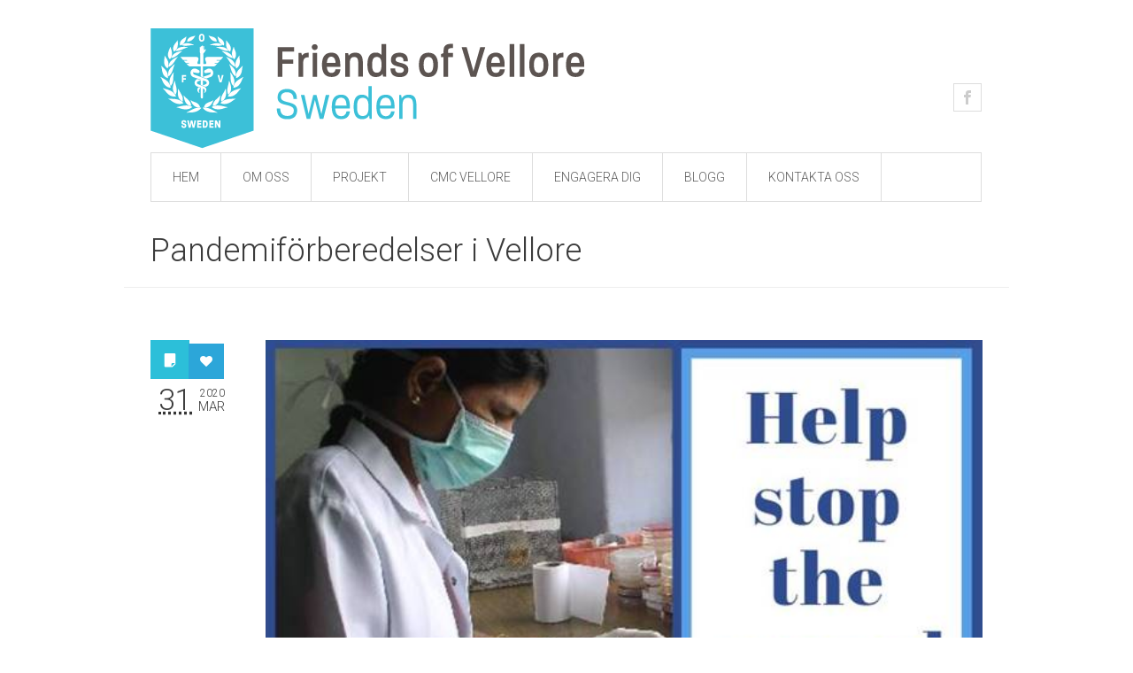

--- FILE ---
content_type: text/html; charset=UTF-8
request_url: https://www.friendsofvellore.se/uncategorized/forberedelser-for-pandemi-i-vellore/
body_size: 36283
content:
<!DOCTYPE html>
<!--[if IE 7]>
<html class="ie ie7" lang="sv-SE">
<![endif]-->
<!--[if IE 8]>
<html class="ie ie8" lang="sv-SE">
<![endif]-->
<!--[if !(IE 7) | !(IE 8)  ]><!-->
<html lang="sv-SE">
<!--<![endif]-->
<head>
<meta charset="UTF-8" />
<meta name="viewport" content="width=device-width, initial-scale=1, maximum-scale=1" />
<meta name="description" content="Föreningen Friends of Vellore Sweden är en ideell förening som startades 1981 med syfte att stödja verksamheten vid sjukhuset Christian Medical College i Vellore, Indien." />
<meta name="keywords" content="Friends of Vellore Sweden" />
<title>Pandemiförberedelser i Vellore | Friends of Vellore Sweden</title>

<link rel="shortcut icon" href="https://www.friendsofvellore.se/wp-content/uploads/2014/08/logo540160.png" type="image/x-icon" />
<link rel="profile" href="http://gmpg.org/xfn/11" />
<link rel="pingback" href="https://www.friendsofvellore.se/xmlrpc.php" />

<script type="text/javascript">var templateURL = "https://www.friendsofvellore.se/wp-content/themes/medicure";</script><meta name='robots' content='max-image-preview:large' />
<link rel="alternate" type="application/rss+xml" title="Friends of Vellore Sweden &raquo; Webbflöde" href="https://www.friendsofvellore.se/feed/" />
<link rel="alternate" type="application/rss+xml" title="Friends of Vellore Sweden &raquo; Kommentarsflöde" href="https://www.friendsofvellore.se/comments/feed/" />
<script type="text/javascript">
/* <![CDATA[ */
window._wpemojiSettings = {"baseUrl":"https:\/\/s.w.org\/images\/core\/emoji\/15.0.3\/72x72\/","ext":".png","svgUrl":"https:\/\/s.w.org\/images\/core\/emoji\/15.0.3\/svg\/","svgExt":".svg","source":{"concatemoji":"https:\/\/www.friendsofvellore.se\/wp-includes\/js\/wp-emoji-release.min.js?ver=6.5.7"}};
/*! This file is auto-generated */
!function(i,n){var o,s,e;function c(e){try{var t={supportTests:e,timestamp:(new Date).valueOf()};sessionStorage.setItem(o,JSON.stringify(t))}catch(e){}}function p(e,t,n){e.clearRect(0,0,e.canvas.width,e.canvas.height),e.fillText(t,0,0);var t=new Uint32Array(e.getImageData(0,0,e.canvas.width,e.canvas.height).data),r=(e.clearRect(0,0,e.canvas.width,e.canvas.height),e.fillText(n,0,0),new Uint32Array(e.getImageData(0,0,e.canvas.width,e.canvas.height).data));return t.every(function(e,t){return e===r[t]})}function u(e,t,n){switch(t){case"flag":return n(e,"\ud83c\udff3\ufe0f\u200d\u26a7\ufe0f","\ud83c\udff3\ufe0f\u200b\u26a7\ufe0f")?!1:!n(e,"\ud83c\uddfa\ud83c\uddf3","\ud83c\uddfa\u200b\ud83c\uddf3")&&!n(e,"\ud83c\udff4\udb40\udc67\udb40\udc62\udb40\udc65\udb40\udc6e\udb40\udc67\udb40\udc7f","\ud83c\udff4\u200b\udb40\udc67\u200b\udb40\udc62\u200b\udb40\udc65\u200b\udb40\udc6e\u200b\udb40\udc67\u200b\udb40\udc7f");case"emoji":return!n(e,"\ud83d\udc26\u200d\u2b1b","\ud83d\udc26\u200b\u2b1b")}return!1}function f(e,t,n){var r="undefined"!=typeof WorkerGlobalScope&&self instanceof WorkerGlobalScope?new OffscreenCanvas(300,150):i.createElement("canvas"),a=r.getContext("2d",{willReadFrequently:!0}),o=(a.textBaseline="top",a.font="600 32px Arial",{});return e.forEach(function(e){o[e]=t(a,e,n)}),o}function t(e){var t=i.createElement("script");t.src=e,t.defer=!0,i.head.appendChild(t)}"undefined"!=typeof Promise&&(o="wpEmojiSettingsSupports",s=["flag","emoji"],n.supports={everything:!0,everythingExceptFlag:!0},e=new Promise(function(e){i.addEventListener("DOMContentLoaded",e,{once:!0})}),new Promise(function(t){var n=function(){try{var e=JSON.parse(sessionStorage.getItem(o));if("object"==typeof e&&"number"==typeof e.timestamp&&(new Date).valueOf()<e.timestamp+604800&&"object"==typeof e.supportTests)return e.supportTests}catch(e){}return null}();if(!n){if("undefined"!=typeof Worker&&"undefined"!=typeof OffscreenCanvas&&"undefined"!=typeof URL&&URL.createObjectURL&&"undefined"!=typeof Blob)try{var e="postMessage("+f.toString()+"("+[JSON.stringify(s),u.toString(),p.toString()].join(",")+"));",r=new Blob([e],{type:"text/javascript"}),a=new Worker(URL.createObjectURL(r),{name:"wpTestEmojiSupports"});return void(a.onmessage=function(e){c(n=e.data),a.terminate(),t(n)})}catch(e){}c(n=f(s,u,p))}t(n)}).then(function(e){for(var t in e)n.supports[t]=e[t],n.supports.everything=n.supports.everything&&n.supports[t],"flag"!==t&&(n.supports.everythingExceptFlag=n.supports.everythingExceptFlag&&n.supports[t]);n.supports.everythingExceptFlag=n.supports.everythingExceptFlag&&!n.supports.flag,n.DOMReady=!1,n.readyCallback=function(){n.DOMReady=!0}}).then(function(){return e}).then(function(){var e;n.supports.everything||(n.readyCallback(),(e=n.source||{}).concatemoji?t(e.concatemoji):e.wpemoji&&e.twemoji&&(t(e.twemoji),t(e.wpemoji)))}))}((window,document),window._wpemojiSettings);
/* ]]> */
</script>
<style id='wp-emoji-styles-inline-css' type='text/css'>

	img.wp-smiley, img.emoji {
		display: inline !important;
		border: none !important;
		box-shadow: none !important;
		height: 1em !important;
		width: 1em !important;
		margin: 0 0.07em !important;
		vertical-align: -0.1em !important;
		background: none !important;
		padding: 0 !important;
	}
</style>
<link rel='stylesheet' id='wp-block-library-css' href='https://www.friendsofvellore.se/wp-includes/css/dist/block-library/style.min.css?ver=6.5.7' type='text/css' media='all' />
<style id='classic-theme-styles-inline-css' type='text/css'>
/*! This file is auto-generated */
.wp-block-button__link{color:#fff;background-color:#32373c;border-radius:9999px;box-shadow:none;text-decoration:none;padding:calc(.667em + 2px) calc(1.333em + 2px);font-size:1.125em}.wp-block-file__button{background:#32373c;color:#fff;text-decoration:none}
</style>
<style id='global-styles-inline-css' type='text/css'>
body{--wp--preset--color--black: #000000;--wp--preset--color--cyan-bluish-gray: #abb8c3;--wp--preset--color--white: #ffffff;--wp--preset--color--pale-pink: #f78da7;--wp--preset--color--vivid-red: #cf2e2e;--wp--preset--color--luminous-vivid-orange: #ff6900;--wp--preset--color--luminous-vivid-amber: #fcb900;--wp--preset--color--light-green-cyan: #7bdcb5;--wp--preset--color--vivid-green-cyan: #00d084;--wp--preset--color--pale-cyan-blue: #8ed1fc;--wp--preset--color--vivid-cyan-blue: #0693e3;--wp--preset--color--vivid-purple: #9b51e0;--wp--preset--gradient--vivid-cyan-blue-to-vivid-purple: linear-gradient(135deg,rgba(6,147,227,1) 0%,rgb(155,81,224) 100%);--wp--preset--gradient--light-green-cyan-to-vivid-green-cyan: linear-gradient(135deg,rgb(122,220,180) 0%,rgb(0,208,130) 100%);--wp--preset--gradient--luminous-vivid-amber-to-luminous-vivid-orange: linear-gradient(135deg,rgba(252,185,0,1) 0%,rgba(255,105,0,1) 100%);--wp--preset--gradient--luminous-vivid-orange-to-vivid-red: linear-gradient(135deg,rgba(255,105,0,1) 0%,rgb(207,46,46) 100%);--wp--preset--gradient--very-light-gray-to-cyan-bluish-gray: linear-gradient(135deg,rgb(238,238,238) 0%,rgb(169,184,195) 100%);--wp--preset--gradient--cool-to-warm-spectrum: linear-gradient(135deg,rgb(74,234,220) 0%,rgb(151,120,209) 20%,rgb(207,42,186) 40%,rgb(238,44,130) 60%,rgb(251,105,98) 80%,rgb(254,248,76) 100%);--wp--preset--gradient--blush-light-purple: linear-gradient(135deg,rgb(255,206,236) 0%,rgb(152,150,240) 100%);--wp--preset--gradient--blush-bordeaux: linear-gradient(135deg,rgb(254,205,165) 0%,rgb(254,45,45) 50%,rgb(107,0,62) 100%);--wp--preset--gradient--luminous-dusk: linear-gradient(135deg,rgb(255,203,112) 0%,rgb(199,81,192) 50%,rgb(65,88,208) 100%);--wp--preset--gradient--pale-ocean: linear-gradient(135deg,rgb(255,245,203) 0%,rgb(182,227,212) 50%,rgb(51,167,181) 100%);--wp--preset--gradient--electric-grass: linear-gradient(135deg,rgb(202,248,128) 0%,rgb(113,206,126) 100%);--wp--preset--gradient--midnight: linear-gradient(135deg,rgb(2,3,129) 0%,rgb(40,116,252) 100%);--wp--preset--font-size--small: 13px;--wp--preset--font-size--medium: 20px;--wp--preset--font-size--large: 36px;--wp--preset--font-size--x-large: 42px;--wp--preset--spacing--20: 0.44rem;--wp--preset--spacing--30: 0.67rem;--wp--preset--spacing--40: 1rem;--wp--preset--spacing--50: 1.5rem;--wp--preset--spacing--60: 2.25rem;--wp--preset--spacing--70: 3.38rem;--wp--preset--spacing--80: 5.06rem;--wp--preset--shadow--natural: 6px 6px 9px rgba(0, 0, 0, 0.2);--wp--preset--shadow--deep: 12px 12px 50px rgba(0, 0, 0, 0.4);--wp--preset--shadow--sharp: 6px 6px 0px rgba(0, 0, 0, 0.2);--wp--preset--shadow--outlined: 6px 6px 0px -3px rgba(255, 255, 255, 1), 6px 6px rgba(0, 0, 0, 1);--wp--preset--shadow--crisp: 6px 6px 0px rgba(0, 0, 0, 1);}:where(.is-layout-flex){gap: 0.5em;}:where(.is-layout-grid){gap: 0.5em;}body .is-layout-flex{display: flex;}body .is-layout-flex{flex-wrap: wrap;align-items: center;}body .is-layout-flex > *{margin: 0;}body .is-layout-grid{display: grid;}body .is-layout-grid > *{margin: 0;}:where(.wp-block-columns.is-layout-flex){gap: 2em;}:where(.wp-block-columns.is-layout-grid){gap: 2em;}:where(.wp-block-post-template.is-layout-flex){gap: 1.25em;}:where(.wp-block-post-template.is-layout-grid){gap: 1.25em;}.has-black-color{color: var(--wp--preset--color--black) !important;}.has-cyan-bluish-gray-color{color: var(--wp--preset--color--cyan-bluish-gray) !important;}.has-white-color{color: var(--wp--preset--color--white) !important;}.has-pale-pink-color{color: var(--wp--preset--color--pale-pink) !important;}.has-vivid-red-color{color: var(--wp--preset--color--vivid-red) !important;}.has-luminous-vivid-orange-color{color: var(--wp--preset--color--luminous-vivid-orange) !important;}.has-luminous-vivid-amber-color{color: var(--wp--preset--color--luminous-vivid-amber) !important;}.has-light-green-cyan-color{color: var(--wp--preset--color--light-green-cyan) !important;}.has-vivid-green-cyan-color{color: var(--wp--preset--color--vivid-green-cyan) !important;}.has-pale-cyan-blue-color{color: var(--wp--preset--color--pale-cyan-blue) !important;}.has-vivid-cyan-blue-color{color: var(--wp--preset--color--vivid-cyan-blue) !important;}.has-vivid-purple-color{color: var(--wp--preset--color--vivid-purple) !important;}.has-black-background-color{background-color: var(--wp--preset--color--black) !important;}.has-cyan-bluish-gray-background-color{background-color: var(--wp--preset--color--cyan-bluish-gray) !important;}.has-white-background-color{background-color: var(--wp--preset--color--white) !important;}.has-pale-pink-background-color{background-color: var(--wp--preset--color--pale-pink) !important;}.has-vivid-red-background-color{background-color: var(--wp--preset--color--vivid-red) !important;}.has-luminous-vivid-orange-background-color{background-color: var(--wp--preset--color--luminous-vivid-orange) !important;}.has-luminous-vivid-amber-background-color{background-color: var(--wp--preset--color--luminous-vivid-amber) !important;}.has-light-green-cyan-background-color{background-color: var(--wp--preset--color--light-green-cyan) !important;}.has-vivid-green-cyan-background-color{background-color: var(--wp--preset--color--vivid-green-cyan) !important;}.has-pale-cyan-blue-background-color{background-color: var(--wp--preset--color--pale-cyan-blue) !important;}.has-vivid-cyan-blue-background-color{background-color: var(--wp--preset--color--vivid-cyan-blue) !important;}.has-vivid-purple-background-color{background-color: var(--wp--preset--color--vivid-purple) !important;}.has-black-border-color{border-color: var(--wp--preset--color--black) !important;}.has-cyan-bluish-gray-border-color{border-color: var(--wp--preset--color--cyan-bluish-gray) !important;}.has-white-border-color{border-color: var(--wp--preset--color--white) !important;}.has-pale-pink-border-color{border-color: var(--wp--preset--color--pale-pink) !important;}.has-vivid-red-border-color{border-color: var(--wp--preset--color--vivid-red) !important;}.has-luminous-vivid-orange-border-color{border-color: var(--wp--preset--color--luminous-vivid-orange) !important;}.has-luminous-vivid-amber-border-color{border-color: var(--wp--preset--color--luminous-vivid-amber) !important;}.has-light-green-cyan-border-color{border-color: var(--wp--preset--color--light-green-cyan) !important;}.has-vivid-green-cyan-border-color{border-color: var(--wp--preset--color--vivid-green-cyan) !important;}.has-pale-cyan-blue-border-color{border-color: var(--wp--preset--color--pale-cyan-blue) !important;}.has-vivid-cyan-blue-border-color{border-color: var(--wp--preset--color--vivid-cyan-blue) !important;}.has-vivid-purple-border-color{border-color: var(--wp--preset--color--vivid-purple) !important;}.has-vivid-cyan-blue-to-vivid-purple-gradient-background{background: var(--wp--preset--gradient--vivid-cyan-blue-to-vivid-purple) !important;}.has-light-green-cyan-to-vivid-green-cyan-gradient-background{background: var(--wp--preset--gradient--light-green-cyan-to-vivid-green-cyan) !important;}.has-luminous-vivid-amber-to-luminous-vivid-orange-gradient-background{background: var(--wp--preset--gradient--luminous-vivid-amber-to-luminous-vivid-orange) !important;}.has-luminous-vivid-orange-to-vivid-red-gradient-background{background: var(--wp--preset--gradient--luminous-vivid-orange-to-vivid-red) !important;}.has-very-light-gray-to-cyan-bluish-gray-gradient-background{background: var(--wp--preset--gradient--very-light-gray-to-cyan-bluish-gray) !important;}.has-cool-to-warm-spectrum-gradient-background{background: var(--wp--preset--gradient--cool-to-warm-spectrum) !important;}.has-blush-light-purple-gradient-background{background: var(--wp--preset--gradient--blush-light-purple) !important;}.has-blush-bordeaux-gradient-background{background: var(--wp--preset--gradient--blush-bordeaux) !important;}.has-luminous-dusk-gradient-background{background: var(--wp--preset--gradient--luminous-dusk) !important;}.has-pale-ocean-gradient-background{background: var(--wp--preset--gradient--pale-ocean) !important;}.has-electric-grass-gradient-background{background: var(--wp--preset--gradient--electric-grass) !important;}.has-midnight-gradient-background{background: var(--wp--preset--gradient--midnight) !important;}.has-small-font-size{font-size: var(--wp--preset--font-size--small) !important;}.has-medium-font-size{font-size: var(--wp--preset--font-size--medium) !important;}.has-large-font-size{font-size: var(--wp--preset--font-size--large) !important;}.has-x-large-font-size{font-size: var(--wp--preset--font-size--x-large) !important;}
.wp-block-navigation a:where(:not(.wp-element-button)){color: inherit;}
:where(.wp-block-post-template.is-layout-flex){gap: 1.25em;}:where(.wp-block-post-template.is-layout-grid){gap: 1.25em;}
:where(.wp-block-columns.is-layout-flex){gap: 2em;}:where(.wp-block-columns.is-layout-grid){gap: 2em;}
.wp-block-pullquote{font-size: 1.5em;line-height: 1.6;}
</style>
<link rel='stylesheet' id='theme-style-css' href='https://www.friendsofvellore.se/wp-content/themes/medicure/style.css?ver=1.0.0' type='text/css' media='screen' />
<link rel='stylesheet' id='theme-fonts-css' href='https://www.friendsofvellore.se/wp-content/themes/medicure/css/fonts.php?ver=1.0.0' type='text/css' media='screen' />
<link rel='stylesheet' id='fontello-css' href='https://www.friendsofvellore.se/wp-content/themes/medicure/css/fonts/css/fontello.css?ver=1.0.0' type='text/css' media='screen' />
<link rel='stylesheet' id='theme-adapt-css' href='https://www.friendsofvellore.se/wp-content/themes/medicure/css/adaptive.css?ver=1.0.0' type='text/css' media='screen' />
<link rel='stylesheet' id='theme-retina-css' href='https://www.friendsofvellore.se/wp-content/themes/medicure/css/retina.css?ver=1.0.0' type='text/css' media='screen' />
<link rel='stylesheet' id='jackbox-css' href='https://www.friendsofvellore.se/wp-content/themes/medicure/css/jackbox.css?ver=1.0.0' type='text/css' media='screen' />
<link rel='stylesheet' id='jPlayer-css' href='https://www.friendsofvellore.se/wp-content/themes/medicure/css/jquery.jPlayer.css?ver=2.1.0' type='text/css' media='screen' />
<link rel='stylesheet' id='isotope-css' href='https://www.friendsofvellore.se/wp-content/themes/medicure/css/jquery.isotope.css?ver=1.5.19' type='text/css' media='screen' />
<!--[if lt IE 9]>
<link rel='stylesheet' id='theme-ie-css' href='https://www.friendsofvellore.se/wp-content/themes/medicure/css/ie.css?ver=1.0.0' type='text/css' media='screen' />
<![endif]-->
<!--[if lt IE 9]>
<link rel='stylesheet' id='theme-ieCss3-css' href='https://www.friendsofvellore.se/wp-content/themes/medicure/css/ieCss3.php?ver=1.0.0' type='text/css' media='screen' />
<![endif]-->
<link rel='stylesheet' id='cmsms-google-font-1-css' href='https://fonts.googleapis.com/css?family=Roboto%3A400%2C300%2C100%2C100italic%2C300italic%2C400italic&#038;ver=6.5.7' type='text/css' media='all' />
<script type="text/javascript" src="https://www.friendsofvellore.se/wp-content/themes/medicure/js/modernizr.custom.all.min.js?ver=2.5.2" id="modernizr-js"></script>
<script type="text/javascript" src="https://www.friendsofvellore.se/wp-content/themes/medicure/js/respond.min.js?ver=1.1.0" id="respond-js"></script>
<script type="text/javascript" src="https://www.friendsofvellore.se/wp-includes/js/jquery/jquery.min.js?ver=3.7.1" id="jquery-core-js"></script>
<script type="text/javascript" src="https://www.friendsofvellore.se/wp-includes/js/jquery/jquery-migrate.min.js?ver=3.4.1" id="jquery-migrate-js"></script>
<link rel="https://api.w.org/" href="https://www.friendsofvellore.se/wp-json/" /><link rel="alternate" type="application/json" href="https://www.friendsofvellore.se/wp-json/wp/v2/posts/7391" /><link rel="EditURI" type="application/rsd+xml" title="RSD" href="https://www.friendsofvellore.se/xmlrpc.php?rsd" />
<meta name="generator" content="WordPress 6.5.7" />
<link rel="canonical" href="https://www.friendsofvellore.se/uncategorized/forberedelser-for-pandemi-i-vellore/" />
<link rel='shortlink' href='https://www.friendsofvellore.se/?p=7391' />
<link rel="alternate" type="application/json+oembed" href="https://www.friendsofvellore.se/wp-json/oembed/1.0/embed?url=https%3A%2F%2Fwww.friendsofvellore.se%2Funcategorized%2Fforberedelser-for-pandemi-i-vellore%2F" />
<link rel="alternate" type="text/xml+oembed" href="https://www.friendsofvellore.se/wp-json/oembed/1.0/embed?url=https%3A%2F%2Fwww.friendsofvellore.se%2Funcategorized%2Fforberedelser-for-pandemi-i-vellore%2F&#038;format=xml" />
<script type="text/javascript">
(function(url){
	if(/(?:Chrome\/26\.0\.1410\.63 Safari\/537\.31|WordfenceTestMonBot)/.test(navigator.userAgent)){ return; }
	var addEvent = function(evt, handler) {
		if (window.addEventListener) {
			document.addEventListener(evt, handler, false);
		} else if (window.attachEvent) {
			document.attachEvent('on' + evt, handler);
		}
	};
	var removeEvent = function(evt, handler) {
		if (window.removeEventListener) {
			document.removeEventListener(evt, handler, false);
		} else if (window.detachEvent) {
			document.detachEvent('on' + evt, handler);
		}
	};
	var evts = 'contextmenu dblclick drag dragend dragenter dragleave dragover dragstart drop keydown keypress keyup mousedown mousemove mouseout mouseover mouseup mousewheel scroll'.split(' ');
	var logHuman = function() {
		if (window.wfLogHumanRan) { return; }
		window.wfLogHumanRan = true;
		var wfscr = document.createElement('script');
		wfscr.type = 'text/javascript';
		wfscr.async = true;
		wfscr.src = url + '&r=' + Math.random();
		(document.getElementsByTagName('head')[0]||document.getElementsByTagName('body')[0]).appendChild(wfscr);
		for (var i = 0; i < evts.length; i++) {
			removeEvent(evts[i], logHuman);
		}
	};
	for (var i = 0; i < evts.length; i++) {
		addEvent(evts[i], logHuman);
	}
})('//www.friendsofvellore.se/?wordfence_lh=1&hid=EC58608C0735F1CC1A3D034F65FB172D');
</script><style type="text/css">html body { background-color : #ffffff; background-image : url(http://u5515681.fsdata.se/wp-content/themes/themeforest-6846747-medicure-health-medical-wordpress-theme/medicure/img/bg.png); background-position : top left; background-repeat : repeat; background-attachment : scroll; }#header > .header_inner { height : 170px; } #header > .header_inner > div.logo_wrap { width : 540px; height : 160px;top : -8px; left : 0px; } #header .wrap_nav { top : 140px; } #header .wrap_social_icons { top : 62px; right : -2px; } #header .header_html { top : 30px; right : 0px; } @media only screen and (max-width : 1024px) { #header > .header_inner > div.logo_wrap { top : auto; left : auto; position : relative; height : auto; margin : 22px 0 0 30px;} #header > .header_inner { height : auto; } #header .wrap_nav { top : auto; right : auto; } #header .wrap_social_icons { top : auto; right : auto; } } </style></head>
<body class="post-template-default single single-post postid-7391 single-format-standard">

	
<!-- _________________________ Start Page _________________________ -->
<section id="page" class="cmsms_resp hfeed site">

<!-- _________________________ Start Container _________________________ -->
<div class="container">
	
<!-- _________________________ Start Header _________________________ -->
<header id="header">
	<div class="header_inner">
	<div class="custom_header"><div class="header_html">

</div>
<div class="wrap_social_icons"><ul class="social_icons">
<li>
	<a target="_blank" href="https://www.facebook.com/pages/Föreningen-Friends-of-Vellore/145280587497" title="https://www.facebook.com/pages/Föreningen-Friends-of-Vellore/145280587497">
		<img src="https://www.friendsofvellore.se/wp-content/uploads/2014/01/facebook.png" alt="https://www.facebook.com/pages/Föreningen-Friends-of-Vellore/145280587497" />	</a></li>
</ul><div class="cl"></div><a href="#" class="social_toggle"><span></span></a></div>
</div>		<div class="logo_wrap">
		<a href="https://www.friendsofvellore.se/" title="Friends of Vellore Sweden" class="logo">
	<img src="https://www.friendsofvellore.se/wp-content/uploads/2014/08/logo540160.png" alt="Friends of Vellore Sweden" /></a>
		</div>
		<a class="responsive_nav" href="javascript:void(0);"><span></span></a>
		<!-- _________________________ Start Navigation _________________________ -->
		<div class="wrap_nav">
			<nav role="navigation">
				<ul id="navigation"><li class="page_item page-item-6470"><a href="https://www.friendsofvellore.se/"><span>HEM</span></a></li>
<li class="page_item page-item-6465 page_item_has_children"><a href="https://www.friendsofvellore.se/om-oss/"><span>OM OSS</span></a>
<ul class='children'>
	<li class="page_item page-item-6504"><a href="https://www.friendsofvellore.se/om-oss/vad-gor-friends-of-vellore/"><span>Vår verksamhet</span></a></li>
	<li class="page_item page-item-7283"><a href="https://www.friendsofvellore.se/om-oss/arkiv/"><span>Arkiv</span></a></li>
	<li class="page_item page-item-6506"><a href="https://www.friendsofvellore.se/om-oss/internationellt/"><span>Internationellt</span></a></li>
</ul>
</li>
<li class="page_item page-item-2 page_item_has_children"><a href="https://www.friendsofvellore.se/about/"><span>PROJEKT</span></a>
<ul class='children'>
	<li class="page_item page-item-6718"><a href="https://www.friendsofvellore.se/about/jawadhi-hills/"><span>Jawadhi Hills</span></a></li>
	<li class="page_item page-item-6524"><a href="https://www.friendsofvellore.se/about/aldrevard/"><span>Äldrevård</span></a></li>
	<li class="page_item page-item-6728"><a href="https://www.friendsofvellore.se/about/person-to-person/"><span>Person-to-Person</span></a></li>
</ul>
</li>
<li class="page_item page-item-6453 page_item_has_children"><a href="https://www.friendsofvellore.se/cmc-vellore/"><span>CMC VELLORE</span></a>
<ul class='children'>
	<li class="page_item page-item-6513"><a href="https://www.friendsofvellore.se/cmc-vellore/historia/"><span>Historia</span></a></li>
	<li class="page_item page-item-6518"><a href="https://www.friendsofvellore.se/cmc-vellore/dagens-sjukhus/"><span>Dagens sjukhus</span></a></li>
	<li class="page_item page-item-6520"><a href="https://www.friendsofvellore.se/cmc-vellore/sanhallsmedicin/"><span>Samhällsmedicin</span></a></li>
</ul>
</li>
<li class="page_item page-item-6459 page_item_has_children"><a href="https://www.friendsofvellore.se/engagera-dig/"><span>ENGAGERA DIG</span></a>
<ul class='children'>
	<li class="page_item page-item-6532"><a href="https://www.friendsofvellore.se/engagera-dig/bli-medlem/"><span>Bli medlem</span></a></li>
	<li class="page_item page-item-6534"><a href="https://www.friendsofvellore.se/engagera-dig/bidra/"><span>Bidra</span></a></li>
	<li class="page_item page-item-6761"><a href="https://www.friendsofvellore.se/engagera-dig/studentpraktisera/"><span>Student/praktisera</span></a></li>
</ul>
</li>
<li class="page_item page-item-6461"><a href="https://www.friendsofvellore.se/blogg/"><span>BLOGG</span></a></li>
<li class="page_item page-item-6449 page_item_has_children"><a href="https://www.friendsofvellore.se/kontakta-oss/"><span>KONTAKTA OSS</span></a>
<ul class='children'>
	<li class="page_item page-item-6538"><a href="https://www.friendsofvellore.se/kontakta-oss/friends-of-vellore-sweden/"><span>Styrelse</span></a></li>
	<li class="page_item page-item-6540"><a href="https://www.friendsofvellore.se/kontakta-oss/internationellt/"><span>Internationellt</span></a></li>
</ul>
</li>
</ul>				<div class="cl"></div>
						</nav>
			<div class="cl"></div>
		</div>
		<div class="cl"></div>
		<!-- _________________________ Finish Navigation _________________________ -->
	</div>
	<div class="cl"></div>
</header>
<!-- _________________________ Finish Header _________________________ -->

	
<!-- _________________________ Start Middle _________________________ -->
<section id="middle">

<!-- _________________________ Start Headline _________________________ --><div class="headline">
<h1>Pandemiförberedelser i Vellore</h1></div><!-- _________________________ Finish Headline _________________________ --><div class="content_wrap fullwidth">

<!--_________________________ Start Content _________________________ -->
<section id="middle_content" role="main">
	<div class="entry">
		<section class="blog opened-article">

<!--_________________________ Start Standard Article _________________________ -->
<article id="post-7391" class="post-7391 post type-post status-publish format-standard has-post-thumbnail hentry category-uncategorized">
	<div class="cmsms_info">
		<span class="cmsms_post_format_img"></span>
		<div class="cmsms_like"><a href="#" onclick="cmsmsLike(7391); return false;" id="cmsmsLike-7391" class="cmsmsLike"><span>0</span></a></div>
		<abbr class="published" title="mars 31, 2020"><span class="cmsms_post_day">31</span><span class="cmsms_post_year">2020</span><span class="cmsms_post_month">mar</span></abbr>
				</div>
	<div class="ovh">
		<header class="entry-header">
		<figure>
		<a href="https://www.friendsofvellore.se/wp-content/uploads/2020/03/thumbnail_image002.jpg" class="preloader jackbox" data-group="1" title="Pandemiförberedelser i Vellore">
			<img width="590" height="328" src="https://www.friendsofvellore.se/wp-content/uploads/2020/03/thumbnail_image002.jpg" class="fullwidth wp-post-image" alt="Pandemiförberedelser i Vellore" title="Pandemiförberedelser i Vellore" decoding="async" fetchpriority="high" srcset="https://www.friendsofvellore.se/wp-content/uploads/2020/03/thumbnail_image002.jpg 590w, https://www.friendsofvellore.se/wp-content/uploads/2020/03/thumbnail_image002-500x278.jpg 500w" sizes="(max-width: 590px) 100vw, 590px" />		</a>	</figure>
<h2 class="entry-title">Pandemiförberedelser i Vellore</h2>			<div class="cmsms_post_info">
			<span class="user_name">By <a href="https://www.friendsofvellore.se/author/chefen/" title="Inlägg av Gustaf Walther" rel="author">Gustaf Walther</a></span>
				<span class="cmsms_post_meta_divider">/</span>
			<span class="cmsms_comments_wrap">Comments<span class="cmsms_comments">Off</span></span>
			</div>
		</header>
		<div class="entry-content">
<p><span lang="SV">De senaste månaderna har det knappast undgått någon att ett nytt coronavirus har spridits från land till land och påverkat såväl sjukvård som hela samhället i så gott som alla av världens länder. Även i Vellore och Indien har påverkan på det dagliga livet varit stor. Rapporter har kunnat ses i media den senaste veckan om en total nedstängning av landet, något som har haft särskilt stor påverkan på de fattiga i landet där många är daglönearbetare. Dessa står nu utan inkomst och i vissa fall behövt ta sig till fots från staden de jobbar tillbaka sin hemby utan några tillgängliga transportmedel.</span></p>
<p><span lang="SV">För ett land som Indien där den statliga sjukvården är begränsad i kapacitet och kvalitet riskerar denna pandemi orsaka stora problem och CMC Vellore rustar för att kunna hantera den förmodade höga belastningen som väntar. 179 bäddar har öronmärkts för coronapatienter och ytterligare 137 håller på att förberedas. Utöver detta arbetar man hårt med att införskaffa skyddsutrustning, handsprit och annan sjukvårdsmateriel. Ytterligare problem är det för patienter som kommer långväga ifrån och som är inneliggande på sjukhuset. De och deras familjer med det nuvarande utegångsförbudet har svårt att ta sig ut på gatorna och köpa mat. Därför har man på sjukhuset startat en insamling så att Good Samaritan Canteen på sjukhusområdet ska kunna servera mat till de behövande på sjukhusets avdelningar.</span><span lang="SV"> </span></p>
<p><span lang="SV">Vi i Friends of Vellore Sweden följer utvecklingen och ser om det finns något vi kan bidra med. </span>Annars, ta hand om er och varandra!</p>
	<div class="cmsms_cc">

		</div>
			</div>
		<div class="cl"></div>
		<footer class="entry-meta">
					</footer>
	</div>
</article>
<!--_________________________ Finish Standard Article _________________________ -->

<aside class="share_posts">
	<h3>Like this post?</h3>
	
	<div class="fl">
		<a href="https://twitter.com/share" class="twitter-share-button" data-lang="en">Tweet</a>
		<script type="text/javascript">
			!function (d, s, id) { 
				var js = undefined, 
					fjs = d.getElementsByTagName(s)[0];
				
				if (d.getElementById(id)) { 
					d.getElementById(id).parentNode.removeChild(d.getElementById(id));
				}
				
				js = d.createElement(s);
				js.id = id;
				js.src = '//platform.twitter.com/widgets.js';
				
				fjs.parentNode.insertBefore(js, fjs);
			} (document, 'script', 'twitter-wjs');
		</script>
	</div>
	<div class="fl">
		<div class="g-plusone" data-size="medium"></div>
		<script type="text/javascript">
			(function () { 
				var po = document.createElement('script'), 
					s = document.getElementsByTagName('script')[0];
				
				po.type = 'text/javascript';
				po.async = true;
				po.src = 'https://apis.google.com/js/plusone.js';
				
				s.parentNode.insertBefore(po, s);
			} )();
		</script>
	</div>
	<div class="fl">
		<a href="http://pinterest.com/pin/create/button/?url=https%3A%2F%2Fwww.friendsofvellore.se%2Funcategorized%2Fforberedelser-for-pandemi-i-vellore%2F" class="pin-it-button" count-layout="horizontal">
			<img border="0" src="//assets.pinterest.com/images/PinExt.png" title="Pin It" />
		</a>
		<script type="text/javascript">
			(function (d, s, id) { 
				var js = undefined, 
					fjs = d.getElementsByTagName(s)[0];
				
				if (d.getElementById(id)) { 
					d.getElementById(id).parentNode.removeChild(d.getElementById(id));
				}
				
				js = d.createElement(s);
				js.id = id;
				js.src = '//assets.pinterest.com/js/pinit.js';
				
				fjs.parentNode.insertBefore(js, fjs);
			} (document, 'script', 'pinterest-wjs'));
		</script>
	</div>
	<div class="fl">
		<div class="fb-like" data-send="false" data-layout="button_count" data-width="200" data-show-faces="false" data-font="arial"></div>
		<script type="text/javascript">
			(function (d, s, id) { 
				var js = undefined, 
					fjs = d.getElementsByTagName(s)[0];
				
				if (d.getElementById(id)) { 
					d.getElementById(id).parentNode.removeChild(d.getElementById(id));
				}
				
				js = d.createElement(s);
				js.id = id;
				js.src = '//connect.facebook.net/en_US/all.js#xfbml=1';
				
				fjs.parentNode.insertBefore(js, fjs);
			} (document, 'script', 'facebook-jssdk'));
		</script>
	</div>
	<div class="cl"></div>
	<a class="cmsms_share button_small" href="#"><span>More sharing options</span></a>
	<div class="cmsms_social cl"></div><br /><br />
</aside><br />
</section>	</div>
</section>
<!-- _________________________ Finish Content _________________________ -->

<div class="cl"></div>
</div>
</section>
<!-- _________________________ Finish Middle _________________________ -->


<!-- _________________________ Start Bottom _________________________ -->
<section id="bottom">
<div class="bottom_outer">
<div class="bottom_inner">
<div class="one_third"><aside id="custom-contact-info-2" class="widget widget_custom_contact_info_entries"><h3 class="widgettitle">Kontakta oss</h3><span class="contact_widget_name">Friends of Vellore Sweden</span><br /><span class="contact_widget_address">Gröndalsvägen 214</span><br /><span class="contact_widget_city">117 69 Stockholm</span><br /><span class="contact_widget_phone"><span style="display:inline-block; width:1%;">&nbsp;</span>Plusgiro 582340-6</span><br /><span class="contact_widget_email"><span style="display:inline-block; width:1%;">&nbsp;</span><a href="mailto:sten[dot]walther[at]telia[dot]com">sten[dot]walther[at]telia[dot]com</a></span><br /></aside></div><div class="cl"></div></div></div></section><!-- _________________________ Finish Bottom _________________________ -->

<a href="javascript:void(0);" id="slide_top"></a>
</div>
<!-- _________________________ Finish Container _________________________ -->

<!-- _________________________ Start Footer _________________________ -->
	<footer id="footer" role="contentinfo">
	<span class="copyright">Friends of Vellore Sweden © 2014</span>
	</footer>
<!-- _________________________ Finish Footer _________________________ -->

</section>
<!-- _________________________ Finish Page _________________________ -->

<script type="text/javascript">
	jQuery(document).ready(function () {
		jQuery('.cmsms_social').socicons( {
			icons : 'nujij,ekudos,digg,linkedin,sphere,technorati,delicious,furl,netscape,yahoo,google,newsvine,reddit,blogmarks,magnolia,live,tailrank,facebook,twitter,stumbleupon,bligg,symbaloo,misterwong,buzz,myspace,mail,googleplus',
			imagesurl : 'https://www.friendsofvellore.se/wp-content/themes/medicure/img/share_icons/'
		} );
	} );
</script>
	<script type="text/javascript">
		jQuery(document).ready(function() { 
			(function ($) { 
				$(window).scroll(function () { 
					var sT = $(window).scrollTop();
					
					//Works only if screen width is equal or greater than 1024px
				
					if (window.outerWidth > 1024) {
					
						if (sT > 220) { 
							if ($('#header nav').addClass('navi_scrolled').is(':animated')) {
								return false;
							} else {
								$('#header nav').addClass('navi_scrolled').animate( { 
									top : 0,
									opacity : 1 
								}, 500);
							}
						} else { 
							$('#header nav').removeClass('navi_scrolled').stop().attr( { style : '' } );
						}
					} else { 
							$('#header nav').removeClass('navi_scrolled').stop().attr( { style : '' } );
						}
				} );
			} )(jQuery);
		} );
	</script>
<script type="text/javascript" src="https://www.friendsofvellore.se/wp-content/themes/medicure/js/jquery.easing.min.js?ver=1.3.0" id="easing-js"></script>
<script type="text/javascript" src="https://www.friendsofvellore.se/wp-content/themes/medicure/js/jackbox-lib.js?ver=1.0.0" id="jackbox-lib-js"></script>
<script type="text/javascript" src="https://www.friendsofvellore.se/wp-content/themes/medicure/js/jackbox.js?ver=1.0.0" id="jackbox-js"></script>
<script type="text/javascript" src="https://www.friendsofvellore.se/wp-content/themes/medicure/js/jquery.script.js?ver=1.0.0" id="script-js"></script>
<script type="text/javascript" src="https://www.friendsofvellore.se/wp-content/themes/medicure/js/jquery.jPlayer.min.js?ver=2.1.0" id="jPlayer-js"></script>
<script type="text/javascript" src="https://www.friendsofvellore.se/wp-content/themes/medicure/js/jquery.jPlayer.playlist.min.js?ver=1.0.0" id="jPlayerPlaylist-js"></script>
<script type="text/javascript" src="https://www.friendsofvellore.se/wp-content/themes/medicure/js/jquery.tweet.min.js?ver=1.3.1" id="twitter-js"></script>
</body>
</html>


--- FILE ---
content_type: text/html; charset=utf-8
request_url: https://accounts.google.com/o/oauth2/postmessageRelay?parent=https%3A%2F%2Fwww.friendsofvellore.se&jsh=m%3B%2F_%2Fscs%2Fabc-static%2F_%2Fjs%2Fk%3Dgapi.lb.en.2kN9-TZiXrM.O%2Fd%3D1%2Frs%3DAHpOoo_B4hu0FeWRuWHfxnZ3V0WubwN7Qw%2Fm%3D__features__
body_size: 162
content:
<!DOCTYPE html><html><head><title></title><meta http-equiv="content-type" content="text/html; charset=utf-8"><meta http-equiv="X-UA-Compatible" content="IE=edge"><meta name="viewport" content="width=device-width, initial-scale=1, minimum-scale=1, maximum-scale=1, user-scalable=0"><script src='https://ssl.gstatic.com/accounts/o/2580342461-postmessagerelay.js' nonce="jG9Ayg0Z-ebRQB6E0ZPsIQ"></script></head><body><script type="text/javascript" src="https://apis.google.com/js/rpc:shindig_random.js?onload=init" nonce="jG9Ayg0Z-ebRQB6E0ZPsIQ"></script></body></html>

--- FILE ---
content_type: text/css
request_url: https://www.friendsofvellore.se/wp-content/themes/medicure/style.css?ver=1.0.0
body_size: 122486
content:
/*
Theme Name:Medicure
Theme URI:http://medicure.cmsmasters.net/
Author:cmsmasters
Author URI:http://cmsmasters.net/
Description:Medicure Wordpress Theme is based on the newest 1.0 version of Cmsmasters' custom wordpress admin panel that allows a profound website management to be performed easily and hassle-free.  The customized admin significantly expands original functionality of Wordpress CMS, turning it into a one-stop solution for creating a beautiful website with highly diversified content. The custom admin key features are:a WYSIWYG content composer - the newest tools implemented by Cmsmasters' developers.
Version:1.4.1
License:
License URI:
Tags:light, white, one-column, two-columns, three-columns, four-columns, left-sidebar, right-sidebar, featured-images, sticky-post, custom-colors, custom-background, custom-header, custom-menu, editor-style, post-formats, theme-options, translation-ready, responsive-layout, fixed-layout, microformats, rtl-language-support, threaded-comments
*/


@font-face {
	font-family:'icons';
	src:url("css/fonts/icons.eot");
	src:url("css/fonts/icons.eot?#iefix") format("embedded-opentype"),
		url("css/fonts/icons.woff") format("woff"),
		url("css/fonts/icons.ttf") format("truetype"),
		url("css/fonts/icons.svg#icons") format("svg");
	font-weight:normal;
	font-style:normal;
	-webkit-font-smoothing:antialiased;
}

[data-icon]:before {
  content:attr(data-icon);
  font-family:'icons';
  font-style:normal; !important;
  font-variant:normal;
  text-transform:none;
  speak:none;
  line-height:1;
  -webkit-font-smoothing:antialiased;
  -moz-osx-font-smoothing:grayscale;
}

[class^="icon_"]:before,
[class*=" icon_"]:before, 
[class*="cmsms_icon"]:before,
.tweets_icon:before,
.cmsms_icon:before, 
.cmsmsLike:before, 
.cmsms_post_format_img:before,
.content_icon:before,
.contact_widget_name:before,
.contact_widget_phone:before,
.contact_widget_email:before,
.search_line input[type="submit"]:before,
.widget_product_search #searchform div:before, 
.search_line form p:before,
.widget_custom_twitter_entries .tweet_time a:before {
 	font-family:'icons';
 	speak:none;
 	-webkit-font-smoothing:antialiased;
  	-moz-osx-font-smoothing:grayscale;
}


html {height:100%;}

body {
	margin:0;
	padding:0;
	background-color:#ffffff;
	background-image:url(img/bg.png);
	background-position:0 0;
	background-repeat:repeat;
	text-align:left;
}

header, 
footer, 
article, 
section, 
nav, 
figure, 
address, 
hgroup, 
abbr,
small,
figcaption, 
aside {
	display:block;
	margin:0;
	padding:0;
}

figure {background-image:none;}

figure img {display:block;}

abbr {border:none;}

address {font-style:normal;}

a, 
.cmsmsLike span {
	text-decoration:none;
	cursor:pointer;
	outline:none;
}

a,
a abbr {
    -webkit-transition:color .3s ease-in-out;
    -moz-transition:color .3s ease-in-out;
    -ms-transition:color .3s ease-in-out;
    -o-transition:color .3s ease-in-out;
    transition:color .3s ease-in-out;
}

a:hover,
.comment-body .cmsms-edit:hover {text-decoration:none;}

p {
	margin:0;
	padding:0 0 18px;
}

table {
	margin:0;
	padding:0;
	border-collapse:collapse;
}

td, 
th, 
tr {
	margin:0;
	padding:0;
}

ol, 
ul, 
li, 
dl, 
dt, 
dd {
	margin:0;
	padding:0;
}

ol, 
ul {
	list-style-position:inside;
	margin:0 0 18px;
}

ol li {line-height:24px;}

ul li {
	list-style:inside url(img/list_image.png);
	line-height:24px;
}

ol ol li,
ul ul li {
	padding-left:20px;
}

img {
	border:0;
	padding:0;
}

a img {
	border:0;
	display:block;
}

.fullwidth {
	display:block;
	min-width:100%;
	max-width:100%;
	height:auto;
}

.dn {display:none;}

.max_width {
	display:block;
	max-width:100%;
	height:auto;
}

img.fullwidth {
	-ms-interpolation-mode:bicubic;
	image-rendering:optimizeQuality;
}

.preloader {
	background:url(img/loader.gif) 50% 50% no-repeat;
	display:block;
	width:100%;
	height:0;
	padding-bottom:56.25%;
	position:relative;
}

.services_inner .media_box figure .preloader, 
.services_inner figure .preloader, 
.post_type_shortcode figure .preloader {padding-bottom:100%;}

.services.two_columns .services_inner .media_box figure .preloader {padding-bottom:66%;}

.services.one_column .services_inner .media_box figure .preloader {padding-bottom:53%;}

.preloader img {
	opacity:0;
	filter:alpha(opacity=0);
}

.preloader.highImg .fullwidth {
	height:auto;
	position:relative;
}

.resizable_block {
	width:100%;
	height:0;
	padding-bottom:56.25%;
	position:relative;
	overflow:hidden;
}

.media_box.cmsms_with_out_thumb .resizable_block {
	margin-bottom:25%;
	padding-bottom:75%;
}

.services.two_columns .media_box.cmsms_with_out_thumb .resizable_block {
    margin-bottom:15.5%;
    padding-bottom:50.5%;
}

.services.one_column .media_box.cmsms_with_out_thumb .resizable_block {
	margin-bottom:13%;
    padding-bottom:40%;
}

.preloader .fullwidth, 
.blog.short .preloader .fullwidth, 
.services .preloader .fullwidth, 
.cmsms_media .preloader .fullwidth, 
.resizable_block .fullwidth {
	width:100%;
	height:100%;
	left:0;
	top:0;
	position:absolute;
}

div {
	text-align:left;
	margin:0;
	padding:0;
}

blockquote, 
code, 
input, 
textarea {
	margin:0;
	padding:0;
}

object, 
video, 
audio, 
embed, 
canvas, 
iframe {display:block;}

audio {padding-bottom:20px;}

video {background-color:#000000;}

form,
fieldset {
	border:0;
	padding:0;
	margin:0;
}

label {
	display:inline-block;
	padding:0;
	margin:0;
	cursor:pointer;
}

input,
textarea {
	border:0;
	background:none;
	outline:none;
	-webkit-box-sizing:border-box;
	-moz-box-sizing:border-box;
	box-sizing:border-box;
}

textarea {
	min-height:260px;
	overflow:hidden;
	resize:none;
}

h1, 
h2, 
h3, 
h4, 
h5,
h6 {
	margin:0 0 18px;
	padding:0;
}

h3,
.cmsms_sitemap > li > a {
	padding-bottom:18px;
	overflow:hidden;
	position:relative;
}

.bottom_inner h3 {
	margin-bottom:45px;
}

h3:before, 
h3:after,
.cmsms_sitemap > li > a:before,
.cmsms_sitemap > li > a:after {
	content:'';
	background:#eeeeee;
	width:100%;
	height:1px;
	position:absolute;
	left:0;
	bottom:0;
	-webkit-box-sizing:border-box;
	-moz-box-sizing:border-box;
	box-sizing:border-box;
}

h3:after,
.cmsms_sitemap > li > a:after {
	width:120px;
	height:2px;
}

.bottom_inner h3:before {
	background:transparent;
}

.bottom_inner h3:after {
	width:45px;
}
.featured_block h2 {margin:15px 0;}

.dn {display:none !important;}

.cl, 
.clear {clear:both;}

.cl_js {
	display:block;
	width:100%;
	clear:both;
}

.ovh {overflow:hidden;}

.tac {text-align:center;}

.fl {float:left;}

.fr {float:right;}

.js_safari nav * {
	-webkit-transition:none !important;
	transition:none !important;
}

#page {
	position:relative;
	overflow:hidden;
	margin:32px auto 0;
	padding-bottom:30px;
	width:1000px;
	height:auto;
}


/* -------------------------------------------------------------------------------- Header */

#header {
	margin:0 auto;
	padding:0 33px 30px 30px;
	background:#ffffff;
}

.header_inner {
	position:relative;
	width:100%;
}

#header .logo {
	width: 100%;
	height: 100%;
	position:relative;
}

#header .logo_wrap {
	max-width: 100%;
	position:absolute;
}

#header .logo img {
	width:auto;
	height:auto;
	max-width:100%;
	max-height:100%;
	position:relative;
}

.wrap_social_icons {
	position:absolute;
	right:0;
	top:62px;
	display:block;
	min-width:100%;
	z-index:300;
}

.wrap_social_icons ul li a img, 
#footer .social_icons li a img {
	width:16px;
	height:16px;
}

.wrap_social_icons ul {
	overflow:hidden;
	padding:0 0 5px;
	width:100%;
	text-align:right;
}

.wrap_social_icons ul li,
#footer .social_icons li {
	border:1px solid #dddddd;
	list-style:none outside none;
	display:inline-block;
	zoom:1;
	*display:inline;
	margin:0 0 0 -5px;
	position:relative;
	-webkit-transition:all 0.3s ease-in 0s;
	-moz-transition:all 0.3s ease-in 0s;
	-ms-transition:all 0.3s ease-in 0s;
	-o-transition:all 0.3s ease-in 0s;
	transition:all 0.3s ease-in 0s;
}

.wrap_social_icons ul li:hover, 
#footer .social_icons li:hover,
.services_page .wrap_social_icons ul li:hover {
	z-index:2;
	-webkit-transition:all 0.02s;
	-moz-transition:all 0.02s;
	-ms-transition:all 0.02s;
	-o-transition:all 0.02s;
	transition:all 0.02s;
}

.wrap_social_icons ul li a,
#footer .social_icons li a {
	padding:7px;
}

.services_page .wrap_social_icons {
	position:static;
	margin:5px 0 -5px 0;
}

.services_page .wrap_social_icons ul {
	text-align:left;
	padding:0 0 5px 1px;
	margin-bottom:0;
}

.services_page .wrap_social_icons ul li {
	margin:0 0 0 -1px;
}

.wrap_social_icons ul li a {display:block;}

.social_toggle {
	display:none;
	position:relative;
	bottom:0;
	left:50%;
	z-index:2;
	margin:5px 0 -4px -20px;
	width:40px;
	height:18px;
}

.social_toggle.current {
	bottom:0px;
	height:20px;
	margin:0 0 0 -20px;
}

.social_toggle span {
	display:block;
	height:22px;
	transition:all 0.3s ease-in 0s;
	-webkit-transition:all 0.3s ease-in 0s;
	-moz-transition:all 0.3s ease-in 0s;
	-ms-transition:all 0.3s ease-in 0s;
	-o-transition:all 0.3s ease-in 0s;
}

.social_toggle span:before {
	content:"";
	position:absolute;
	top:9px;
	left:16px;
	border:5px solid transparent;
	border-top-color:#8c8c8c;
}

.social_toggle.current span:before {
	content:"";
	position:absolute;
	top:9px;
	left:16px;
	border:5px solid transparent;
	border-top-color:transparent;
}

.custom_header {
	position:absolute;
	right:0;
	width:50%;
	left:auto;
	top:0;
}

#header .header_html {
	position:absolute;
	z-index:330;
}

#header .header_html > span {
	display:inline-block;
	margin-left:15px;
}

#header .header_html > span[class*="contact"] {
	padding-left:22px;
}


/* -------------------------------------------------------------------------------- Navigation */

.responsive_nav{display:none;}

#header .wrap_nav {
	border:1px solid #dddddd;
	width:100%;
	position:absolute;
	top:126px;
	left:0;
	z-index:20;
}

#header .wrap_nav .navi_scrolled {
	top:-100px;
	right:auto;
	z-index:200;
	width:940px;
}

#header .h_mt.navi_scrolled {margin-top:32px;}

.wrap_search_cart {
	margin:-54px 0 0;
	float:right;
}
.wrap_header_search {
	border-left:1px solid #dddddd;
	background:#ffffff;
	float:right;
	height:54px;
	overflow:hidden;
	position:relative;
	z-index:999;
	-webkit-transition:all .3s ease-in-out;
	-moz-transition:all .3s ease-in-out;
	-ms-transition:all .3s ease-in-out;
	-o-transition:all .3s ease-in-out;
	transition:all .3s ease-in-out;
}

.wrap_header_search.open {background-color:#fdfdfd;}

.wrap_header_search .search_line {
	float:left;
	width:0;
	height:54px;
	overflow:hidden;
	-webkit-transition:width .3s ease-in-out;
	-moz-transition:width .3s ease-in-out;
	-ms-transition:width .3s ease-in-out;
	-o-transition:width .3s ease-in-out;
	transition:width .3s ease-in-out;
}

.wrap_header_search.open .search_line {width:205px;}

.wrap_header_search .search_line input[type="text"], 
.wrap_header_search .search_line input[type="submit"] {
	border:0;
	background:none;
}

.wrap_header_search .search_line input[type="submit"] {visibility:hidden;}

.wrap_header_search .search_line input[type="text"] {
	height:54px;
	padding:0 0 0 15px;
}

.wrap_header_search .search_but {
	display:block;
	float:right;
	width:54px;
	height:54px;
	position:relative;
}

.wrap_header_search .search_but:before, 
.wrap_header_search .search_but:after {
	content:'\e810';
	font-size:17px;
	width:1em;
	height:1em;
	margin:auto;
	position:absolute;
	left:0;
	top:0;
	right:0;
	bottom:0;
}

.wrap_header_search .search_but:after {content:none;}

.wrap_header_search.open .search_but:before,
.wrap_header_search.open .search_but:after {
	content:'';
	background:#8d8d8d;
	width:1px;
	height:10px;
	-webkit-transform:rotate(45deg);
	-moz-transform:rotate(45deg);
	-ms-transform:rotate(45deg);
	-o-transform:rotate(45deg);
	transform:rotate(45deg);
}

.wrap_header_search.open .search_but:after {
	-webkit-transform:rotate(-45deg);
	-moz-transform:rotate(-45deg);
	-ms-transform:rotate(-45deg);
	-o-transform:rotate(-45deg);
	transform:rotate(-45deg);
}

#header nav {
	position:relative;
	z-index:0;
}

#navigation, 
#navigation ul {
	list-style:none;
	padding:0;
	margin:0;
	zoom:1;
}

#navigation:after {clear:both;}

#navigation {
	display:block;
	position:relative;
	z-index:202;
}

#navigation li {
	display:block;
	position:relative;
	padding-left: 0;
	z-index:203;
}

#navigation > li {
	border-right:1px solid #dddddd;
	float:left;
}

#navigation a {
	text-decoration:none;
	display:block;
	position:relative;
	z-index:204;
	-webkit-box-sizing:border-box;
	-moz-box-sizing:border-box;
	box-sizing:border-box;
	-webkit-transition:background-color .3s ease-in-out, color .3s ease-in-out;
	-moz-transition:background-color .3s ease-in-out, color .3s ease-in-out;
	-ms-transition:background-color .3s ease-in-out, color .3s ease-in-out;
	-o-transition:background-color .3s ease-in-out, color .3s ease-in-out;
	transition:background-color .3s ease-in-out, color .3s ease-in-out;
}

#navigation > li > a {
	background-color:transparent;
	text-align:center;
	text-transform:uppercase;
	/*min-width:120px;*/
	height:56px;
	margin:-1px;
	padding:18px 25px;
	z-index:205;
}

#navigation ul {
	border:1px solid #dddddd;
	background:#ffffff;
	margin:20px 0 0;
	padding:0;
	visibility:hidden;
	position:absolute;
	left:-1px;
	top:100%;
	opacity:0;
	-webkit-box-sizing:border-box;
	-moz-box-sizing:border-box;
	box-sizing:border-box;
	-webkit-transition:opacity .3s ease-in-out, margin .3s ease-in-out, visibility .3s ease-in-out;
	-moz-transition:opacity .3s ease-in-out, margin .3s ease-in-out, visibility .3s ease-in-out;
	-ms-transition:opacity .3s ease-in-out, margin .3s ease-in-out, visibility .3s ease-in-out;
	-o-transition:opacity .3s ease-in-out, margin .3s ease-in-out, visibility .3s ease-in-out;
	transition:opacity .3s ease-in-out, margin .3s ease-in-out, visibility .3s ease-in-out;
}

#navigation li:hover > ul {
	margin:0;
	visibility:visible;
	opacity:1;
}

#navigation ul ul {
	margin:0 0 0 20px;
	top:0;
	left:100%;
}

#navigation ul li:hover > ul {margin:0;}

#navigation ul li {float:none;}

#navigation ul li a {
	border-top:1px solid transparent;
	border-bottom:1px solid transparent;
	background-color:transparent;
	text-align:left;
	display:block;
	min-width:168px;
	margin:-1px 0;
	padding:7px 10px 7px 20px;
	-webkit-transition:background-color .3s ease-in-out, border-color .3s ease-in-out, color .3s ease-in-out;
	-moz-transition:background-color .3s ease-in-out, border-color .3s ease-in-out, color .3s ease-in-out;
	-ms-transition:background-color .3s ease-in-out, border-color .3s ease-in-out, color .3s ease-in-out;
	-o-transition:background-color .3s ease-in-out, border-color .3s ease-in-out, color .3s ease-in-out;
	transition:background-color .3s ease-in-out, border-color .3s ease-in-out, color .3s ease-in-out;
}

#navigation li li.current_page_item > a,
#navigation li li.current_page_ancestor > a,
#navigation li li.current-menu-ancestor > a,
#navigation li li:hover > a:hover,
#navigation ul li:hover > a {
	border-top-color:#dddddd;
	border-bottom-color:#dddddd;
	background-color:#fdfdfd;
}


/* -------------------------------------------------------------------------------- Middle */

.container {
	position:relative;
	width:100%;
}

#slide_top {
    position:fixed;
    right:20px;
    bottom:20px;
    z-index:998;
    display:none;
    width:45px;
    height:45px;
	background:#ffffff;
    text-indent:-9999px;
    border: 1px solid #dddddd;
	-webkit-transition:opacity .2s ease-in-out 0s, display .3s ease-in-out 0s;
	-moz-transition:opacity .2s ease-in-out 0s, display .3s ease-in-out 0s;
	-ms-transition:opacity .2s ease-in-out 0s, display .3s ease-in-out 0s;
	-o-transition:opacity .2s ease-in-out 0s, display .3s ease-in-out 0s;
	transition:opacity .2s ease-in-out 0s, display .3s ease-in-out 0s;
}

#slide_top:before {
	content: "";
	position: absolute;
	top:16px;
	left:18px;
	border:5px solid transparent;
	border-bottom-color: #dddddd;
	webkit-transition:border-color .2s ease-in-out;
	-moz-transition:border-color .2s ease-in-out;
	-ms-transition:border-color .2s ease-in-out;
	-o-transition:border-color .2s ease-in-out;
	transition:border-color .2s ease-in-out;
}

#middle {
	padding:0 30px;
	margin:0 auto;
	background:#ffffff;
	position:relative;
	overflow:hidden;
	width:auto;
}

.content_wrap {position:relative;}

#middle_content {
	position:relative;
	padding:5px 0 20px;
	overflow:hidden;
}


/* -------------------------------------------------------------------------------- Top */

#top {
	position:relative;
	clear:both;
	z-index:1;
	overflow:hidden;
}

.top_inner {
	position:relative;
	z-index:2;
	overflow:hidden;
}

#slider {
	background:#ffffff url(img/loader.gif) no-repeat scroll 50% 50%;
	list-style:none;
	margin:0;
	padding:0;
	position:relative;
	overflow:hidden;
	z-index:2;
}

.wrap_rev_slider iframe {border:none;}


/* -------------------------------------------------------------------------------- Top Sidebar */

.top_sidebar {
	position:relative;
	overflow:hidden;
	padding:40px 30px 10px;
	margin:0 -30px;
	border-top: 1px solid #eeeeee;
}

.top_sidebar_inner {margin:0 -2%;}

#top + .top_sidebar {
	border-top:none;
}


/* -------------------------------------------------------------------------------- Headline */

.headline {
	margin:0 auto;
	padding:30px 0 20px;
	position:relative;
}

.headline h1 {margin:0;}
	
.headline .headline_icon h2 {margin:16px 0 10px;}

.headline > div {
	display:table-cell;
	vertical-align:middle;
}

.headline div > p {
	margin:-5px 0 10px;
	padding:0;
}

.headline table h2 {
	margin:0;
	padding:0;
}

.headline h6 {
	margin-top:-14px;
	margin-bottom:15px;
}

.headline img {
	display:block;
	margin:0 14px -10px 0;
}

.headline div h1 {margin:0 0 20px;}

.headline div + div h1 {margin:10px 0;}

.headline .heading_title_nomg {margin:10px 0 15px;}

.headline .heading_subtitle {margin:-10px 0 10px;}


/* -------------------------------------------------------------------------------- Cont Nav */

.cmsms_breadcrumbs, 
#page .woocommerce-breadcrumb {
	margin:0 -30px;
	padding:16px 30px;
	border-top:1px solid #eeeeee;
}


/* -------------------------------------------------------------------------------- Content Wrap */

.content_wrap {
	padding:40px 0 40px;
	position:relative;
}

.content_wrap:after {
	content:'';
	background:#eeeeee;
	width:120%;
	height:1px;
	margin:0 -30px;
	position:absolute;
	top:0;
	left:0;
	bottom:auto;
	-webkit-box-sizing:border-box;
	-moz-box-sizing:border-box;
	box-sizing:border-box;
}

.top_sidebar + .content_wrap.fullwidth:after {
	background:#eeeeee;
	display:none;
}

.top_sidebar + .content_wrap.fullwidth {
	padding:20px 0 40px;
}

#middle > #top + .content_wrap.fullwidth:after, 
.content_wrap.fullwidth:first-child:after, 
.error_page .content_wrap:after {
	content:none;
	display:none;
}

.content_wrap.r_sidebar:before, 
.content_wrap.l_sidebar:before {
	content:'';
	background:#eeeeee;
	display:block;
	width:1px;
	height:100%;
	position:absolute;
	top:0;
	left:74.9%;
	right:auto;
	-webkit-box-sizing:border-box;
	-moz-box-sizing:border-box;
	box-sizing:border-box;
}

.content_wrap.l_sidebar:before {
	right:74.9%;
	left:auto;
}
	
.content_wrap.service_page:before {
	content:none;
	display:none;
}

.content_wrap.l_sidebar #content {float:right;}

.content_wrap.l_sidebar #sidebar {float:left;}

.content_wrap.fullwidth {
	min-width:0;
	background:none;
}

#content {
	position:relative;
	float:left;
	overflow:hidden;
	padding:15px 0 20px;
	width:72.4%;
}


/* -------------------------------------------------------------------------------- Sidebar */

#sidebar {
	position:relative;
	float:right;
	overflow:hidden;
	margin-left:0;
	padding:25px 0 20px;
	width:22.5%;
}

.widget {
	overflow:hidden;
	padding-bottom:20px;
	overflow:hidden;
}

.one_first .widget {padding-bottom:10px;}
	
#sidebar > div:last-child .widget {border:none;}

#sidebar > div {padding-bottom:30px;}

#sidebar > div.divider {padding:0;}

#sidebar .one_first,  
#sidebar .one_half,  
#sidebar .one_third, 
#sidebar .two_third, 
#sidebar .one_fourth,  
#sidebar .three_fourth {
	float:none;
	margin:0;
	width:auto;
}


/* -------------------------------------------------------------------------------- Middle Sidebar */

.middle_sidebar {
	position:relative;
	clear:both;
	padding:40px 0 10px;
}

.middle_sidebar:before {
	content:'';
	background:#eeeeee;
	display:block;
	width:150%;
	height:1px;
	margin-left:-30px;
	position:absolute;
	top:0;
	-webkit-box-sizing:border-box;
	-moz-box-sizing:border-box;
	box-sizing:border-box;
}

.middle_sidebar_inner {margin:0 -2%;}

.middle_sidebar .widgettitle {margin-bottom:30px;}


/* -------------------------------------------------------------------------------- Page Layouts */

.cmsms_sitemap_archive {overflow:hidden;}

.cmsms_sitemap li, 
.cmsms_sitemap_archive li {
	padding-left:0;
	list-style:none;
	line-height:30px;
} 

.cmsms_sitemap {
	padding-top:20px;
	margin-bottom:0;
}

.cmsms_sitemap > li {
	position:relative;
	margin-bottom:38px;
	padding-bottom:33px;
	width:100%;
}

.cmsms_sitemap > li > a {
	display:block;
}

.cmsms_sitemap > li > ul {
	position:relative;
	overflow:hidden;
	margin-top:28px;
	width:100%;
}

.cmsms_sitemap > li > ul > li > ul {
	margin-top:15px;
	margin-bottom:15px;
}

.cmsms_sitemap > li > ul > li {
	float:left;
	width:25%;
}

.cmsms_sitemap > li > ul > li:nth-child(4n+1) {clear:both;}

.cms_category {margin-bottom:40px;}

.cmsms_sitemap_archive li {
	float:left;
	width:25%;
}

.cmsms_sitemap_archive li:nth-child(4n+1) {clear:both;}

.error {
	margin-bottom:50px;
	text-align:center;
}

.error .search_line {
	overflow:hidden;
	margin:50px auto 30px;
	width:30%;
}

.error h1 {
	font-size:20em;
	line-height:1em;
	margin:0 0 12px;
	padding-bottom:15px;
	position:relative;
}

.error h2 {
	padding-bottom:27px;
	position:relative;
}

.cmsms_timeline {
	position:relative;
	margin:-11px 0 0 0;
	padding:0 0 37px 29px;
	list-style:none;
}

.cmsms_timeline li {
	position:relative;
	padding-top:24px;
	list-style:none;
}

.cmsms_timeline li:before, 
.cmsms_timeline:after {
	position:absolute;
	top:-2px;
	left:0;
	bottom:auto;
	-webkit-box-sizing:border-box;
	-moz-box-sizing:border-box;
	box-sizing:border-box;
	width:1px;
	height:28px;
	background:#dddddd;
	content:'';
}
	
.cmsms_timeline:after {
	bottom:12px;
	top:auto;
	left:29px;
}

.cmsms_timeline li a {
	position:relative;
	padding-left:13px;
	-webkit-transition:all .3s ease-in-out;
	-moz-transition:all .3s ease-in-out;
	-ms-transition:all .3s ease-in-out;
	-o-transition:all .3s ease-in-out;
	transition:all .3s ease-in-out;
}

.cmsms_timeline li a:hover {padding-left:19px;}

.cmsms_timeline li a:before {
	position:absolute;
	top:5px;
	left:-2px;
	content:'';
	-webkit-transition:background .3s ease-in-out;
	-moz-transition:background .3s ease-in-out;
	-ms-transition:background .3s ease-in-out;
	-o-transition:background .3s ease-in-out;
	transition:background .3s ease-in-out;
}

.cmsms_timeline li a:before{
	content:"";
	position:absolute;
	top:2px;
	left:0;
	border:4px solid transparent;
	border-left-color:#dddddd;
}


/* ---------- Shortcodes ---------- */

.cmsms_cc {
	margin:0 -2%;
	position:relative;
	z-index:0;
	overflow:hidden;
}

.one_first,
.one_half,
.one_third,
.two_third,
.one_fourth,
.three_fourth,
.one_sixth,
.one_fifth,
.two_fifth,
.three_fifth,
.four_fifth,
.five_sixth {
	float:left;
	margin:0 2% 20px;
}

.one_first.first_column, 
.five_sixth.first_column, 
.four_fifth.first_column, 
.three_fourth.first_column, 
.two_third.first_column, 
.three_fifth.first_column, 
.one_half.first_column, 
.two_fifth.first_column, 
.one_third.first_column, 
.one_fourth.first_column, 
.one_fifth.first_column, 
.one_sixth.first_column {clear:both;}

.one_first {width:96%;}

.one_half {width:46%;}

.one_third {width:29.33%;}

.two_third {width:62.66%;}

.one_fourth {width:21%;}

.three_fourth {width:71%;}

.one_sixth {width:12.66%;}

.one_fifth {width:16%;}

.two_fifth {width:36%;}

.three_fifth {width:56%;}

.four_fifth {width:76%;}

.five_sixth {width:79.33%;}

.cmsms_content_block_hover {
	padding:20px 15px 15px;
	-webkit-transition:background-color .3s ease-in-out;
	-moz-transition:background-color .3s ease-in-out;
	-ms-transition:background-color .3s ease-in-out;
	-o-transition:background-color .3s ease-in-out;
	transition:background-color .3s ease-in-out;
}

.cmsms_content_block_hover p:last-child {
	padding:0;
	margin:0;
}

div.gallery .gallery-item {
	-webkit-box-sizing:border-box;
	-moz-box-sizing:border-box;
	box-sizing:border-box;
	padding:0 5px 10px;
}

div.gallery .gallery-item .gallery-icon {
	position:relative;
	margin-bottom:-6px;
	padding:5px;
	border:1px solid #dddddd;
	background:#ffffff;
}

div.gallery .gallery-item .gallery-icon img {
	min-width:100%;
	max-width:100%;
	height:auto;
	border:0 !important;
}

div.gallery .gallery-item .gallery-caption {
	position:relative;
	padding-bottom:5px;
	border:1px solid #dddddd;
	border-top:0;
	background:#ffffff;
}

.alignleft {
	float:left;
	margin:0 20px 18px 0;
}

.alignright {
	float:right;
	margin:0 0 18px 20px;
}

.aligncenter {
	margin:0 auto;
	text-align:center;
}

.wp-caption {
	border:1px solid #dddddd;
	background-color:#ffffff;
	text-align:center;
}

.wp-caption img {padding:5px;}

.wp-caption-text {
	padding:0 0 5px;
	text-align:center;
}

.divider, 
.divider_fullwidth, 
.divider_resp  {
	-moz-box-sizing:border-box;
	background:#ededed;
	background:none repeat scroll 0 0 rgba(0, 0, 0, .08);
	clear:both;
	height:1px;
	margin:20px -30px 30px;
	width:150%;
}

.cl_resp, 
.divider_resp {
	width:96%;
	margin-left:2%;
}

.divider_fullwidth {
	margin:20px 0 30px -30px;
	width:120%;
}

#sidebar .divider {margin:10px 0 40px;}

.top_sidebar .divider, 
.middle_sidebar .divider, 
.bottom_inner .divider {
	width:96%;
	margin-left:2%;
}

#sidebar .divider {
	width:100%;
	margin-left:0;
}
	
.bottom_inner .divider, 
.bottom_inner .cl_resp, 
.bottom_inner .divider_resp {
	background:#485258;
	background:none repeat scroll 0 0 rgba(85, 95, 100, .5);
}

.table {
	margin-bottom:18px;
	width:99%;
	border:none;
	margin-left:1px;
}

.table tbody > tr td {border-top:1px solid #ebecec;}

.table td, 
.table tr th {
	border-top:1px solid #ebecec;
	border-bottom:1px solid #ebecec;
	padding:15px 0 15px 20px;
}

.table td:first-child, 
.table tr th:first-child {border-left:1px solid #ebecec;}

.table td:last-child, 
.table tr th:last-child {border-right:1px solid #ebecec;}

.table thead th {
	color:#ffffff;
	border-top:1px solid;
}

.table thead th:last-child {
	border-right:1px solid transparent;
}

.table thead th:first-child {
	border-left:1px solid;
}

.table tfoot tr {background-color:#fdfdfd;}
	
.table tfoot tr th {
	color:#3b3b3b;
}

.table th {
	text-align:left;
	padding:11px 0 11px 20px;
}

span.dropcap {
	position:relative;
	float:left;
	-webkit-box-sizing:border-box;
	-moz-box-sizing:border-box;
	box-sizing:border-box;
	margin-right:10px;
	width:55px;
	height:55px;
	padding:0;
	-webkit-border-radius:50%;
	-moz-border-radius:50%;
	border-radius:50%;
	color:#fffefe;
	text-align:center;
	font-weight:bold;
}

span.dropcap2 {
	float:left;
	margin-top:4px;
	padding:0 15px;
	color:#727A7E;
}

q, 
blockquote {
	position:relative;
	margin:0;
	padding:0 0 18px 35px;
	vertical-align:baseline;
}

q:before, 
blockquote:before {
	position:absolute;
	top:-7px;
	left:0;
	display:block;
	padding:0;
	content:'\201C';
}

q:after, 
blockquote:after {clear:both;}

blockquote p, 
q p {padding-bottom:0;}

code {
	position:relative;
	display:block;
	padding:15px 20px;
	border-style:solid;
	border-width:1px;
	border-top-width:3px;
	border-color:#dddddd;
}

.timeline-list {margin-top:-21px;}

.timeline-list li {
	list-style:none;
	overflow:hidden;
	position:relative;
	margin-top:6px;
	padding-bottom:10px;
}

.timeline-list li:first-child {
	margin-top:0;
}

.timeline-list li:before {
	content:"";
	position:absolute;
	left:0;
	bottom:0;
	background-color:#49a6e1;
	height:1px;
	width:100%;
}

.subtitle_1 {
	margin:-16px 0 0;
	padding-bottom:10px;
}

.content_icon:before {
	font-size:53px;
	color:#898989;
	line-height:1.1em !important;
}

.block_title {
	padding-top:15px;
	padding-bottom:0;
}

h3.block_title:before,
h3.block_title:after {
	display:none !important;
}

.cmsms_plus {
	width:25px;
	height:25px;
	position:absolute;
	top:50%;
	left:0;
	display:block;
	margin-top:-14px;
	border:1px solid #e5e5e5;
}

.cmsms_plus .vert_line, .cmsms_plus .horiz_line {
    background-color:#323232;
}

.cmsms_plus .vert_line {
    display:block;
    height:9px;
    left:12px;
    position:absolute;
    top:8px;
    width:1px;
    z-index:2;
}

.cmsms_plus .horiz_line {
    display:block;
    height:1px;
    left:8px;
    position:absolute;
    top:12px;
    width:9px;
}

.cmsms_plus,
.cmsms_plus span {
	-webkit-transition:background-color .3s ease-in-out,border-color .3s ease-in-out;
	-moz-transition:background-color .3s ease-in-out,border-color .3s ease-in-out;
	-ms-transition:background-color .3s ease-in-out,border-color .3s ease-in-out;
	-o-transition:background-color .3s ease-in-out,border-color .3s ease-in-out;
	transition:background-color .3s ease-in-out,border-color .3s ease-in-out;
}

.togg {
	position:relative;
	overflow:hidden;
	margin:2px 0 3px;
	border-bottom:1px solid #e5e5e5;
	border-bottom:1px solid rgba(0, 0, 0, 0.1);
}

.tog {
	position:relative;
	display:block;
	margin:0;
	padding:20px 0 20px 40px;
}

.togg .tog {
	position:relative;
	display:block;
	margin:0;
	padding:20px 0 20px 40px;
}

.tog.current .cmsms_plus .vert_line {display:none;}

.togg .tab_content {
	display:none; 
	padding:8px 20px 5px 0px;
}

.acc {
	position:relative;
	overflow:hidden;
	margin:6px 0 3px;
	border:1px solid #e5e5e5;
}

.acc .cmsms_plus {
	left:15px;
}

.accordion {
	margin-bottom:18px;
	padding-top:15px;
	position:relative;
	overflow:hidden;
}

.accordion .tog {
	position:relative;
	display:block;
	padding:20px 0 20px 57px;
}

.accordion .tab_content {
	display:none;
	padding:8px 20px 5px 18px;
	position:relative;
	overflow:hidden;
}

.tab {
	margin-bottom:18px;
	position:relative;
	overflow:hidden;
}

.tabs,
.tab.lpr .tabs {
	display:table;
	list-style:none;
	width:100%;
	padding:0;
	overflow:hidden;
	margin:-3px 0 0;
	padding:14px 0 0;
}

.tab.lpr .tabs {
	margin:-8px 0 23px;
	border-bottom:none;
}

.bottom_inner .tab.lpr .tabs {
	padding:4px 0 0;
}

.tabs li {
	display:inline-block;
	margin:3px -1px -4px 0;
	padding:0;
}

.tabs li.current, 
.tabs li.active {
    height: 51px;
}

.tab.lpr .tabs li {
	display:block;
	float:left;
	margin:-1px -1px -4px 0;
	padding:0;
}

.tab.lpr .tabs li {
	margin:-1px -1px -3px 0;
}

.tabs > li:first-child a {margin-left:0;}

.tabs li a,
.tab.lpr .tabs li a {
	border:1px solid #dddddd;
	font-weight:300;
	text-decoration:none;
	text-align:center;
	display:inline-block;
	padding:14px 32px;
	width:100%;
	position:relative;
	z-index:1;
	cursor:pointer;
	font-size:13px;
	-webkit-box-sizing:border-box;
	-moz-box-sizing:border-box;
	box-sizing:border-box;
	-webkit-transition:background-color .3s ease-in-out, color .3s ease-in-out, border-color .3s ease-in-out;
	-moz-transition:background-color .3s ease-in-out, color .3s ease-in-out, border-color .3s ease-in-out;
	-ms-transition:background-color .3s ease-in-out, color .3s ease-in-out, border-color .3s ease-in-out;
	-o-transition:background-color .3s ease-in-out, color .3s ease-in-out, border-color .3s ease-in-out;
	transition:background-color .3s ease-in-out, color .3s ease-in-out, border-color .3s ease-in-out;
}

.tabs li a {
	padding:16px 32px;
}

.bottom_inner .tab.lpr .tabs li a {
	border:1px solid #464646;
}

.tab .tab_content {
	position:relative;
	z-index:1;
	margin-top:-1px;
	padding:0;
	border-top:1px solid #e5e5e5;
	border-top:1px solid rgba(0, 0, 0, .1);
}

.entry .project_navi span a,
.skill_item > span, 
.headline p {text-transform:uppercase;}

.tabs li.current a, 
.tabs li.active a {
    height: 55px;
    padding-top: 15px;
    top: -4px;
    z-index: 12;
}

.tab.lpr .tabs li.current a {
	top:-3px;
	padding-top:17px;
	z-index:10;
}

.tab.lpr .tabs li.current > a {
	border:1px solid transparent;
}

.tabs li a span {
	position:relative;
	top:-3px;
}


.tabs li.current a span,
.tabs li.active a span,
.tab.lpr .tabs li.current a span,
.tab.lpr .tabs li a span {
	top:0;
}

.tabs li.current a:before {
	display:none;
	content:"";
}

.tabs_tab {
	display:none;
	position:relative;
	overflow:hidden;
	z-index:1;
	padding:30px 0 20px;
}

.tab.lpr .tabs_tab {padding:0;}

#sidebar .tabs_tab {padding:0;}

.bottom_inner .tab .tab_content .color_2 {
	color:inherit;
}

.tab_content .tabs_tab:first-child {display:block;}

.tour_box_content .tour_box:first-child {display:block;}
	
.tour_box_inner {
	overflow:hidden;
	padding-top:20px;
	padding-bottom:30px;
}

.google_map {margin-bottom:18px;}

.tour_content {
	margin-bottom:18px;
	position:relative;
	overflow:hidden;
}

.tour {
	display:block;
	float:left;
	margin-right:3%;
	margin-bottom:0;
	width:23%;
}

.content_wrap.r_sidebar .tour, 
.content_wrap.l_sidebar .tour {width:31.5%;}

#middle_content .two_third .tour, 
#middle_content .three_fifth .tour {width:35%;}
	
.tour li {
	position:relative;
	z-index:3;
	list-style:none;
}

.tour li:first-child {
	border-top:1px solid #e5e5e5;
	border-top:1px solid rgba(0, 0, 0, .1);
}


.tour li a {
	position:relative;
	display:block;
	-webkit-box-sizing:border-box;
	-moz-box-sizing:border-box;
	box-sizing:border-box;
	padding:12px 22px 13px;
	text-decoration:none;
	font-style:normal;
	border-left:1px solid #e5e5e5;
	border-left:1px solid rgba(0, 0, 0, .1);
	border-right:1px solid #e5e5e5;
	border-right:1px solid rgba(0, 0, 0, .1);
	-webkit-transition:color .3s ease-in-out, background .3s ease-in-out;
	-moz-transition:color .3s ease-in-out, background .3s ease-in-out;
	-ms-transition:color .3s ease-in-out, background .3s ease-in-out;
	-o-transition:color .3s ease-in-out, background .3s ease-in-out;
	transition:color .3s ease-in-out, background .3s ease-in-out;
}

.tour li.current {
	border-top-color:transparent;
}

.tour li.current a {
	border-color:transparent;
}

.tour li a > span {
	-webkit-transition:color .3s ease-in-out;
	-moz-transition:color .3s ease-in-out;
	-ms-transition:color .3s ease-in-out;
	-o-transition:color .3s ease-in-out;
	transition:color .3s ease-in-out;
}

.tour li a:before {
	position:absolute;
	bottom:0;
	left:0;
	z-index:-1;
	width:100%;
	height:1px;
	content:"";
	background-color:#e5e5e5;
	background-color:rgba(0, 0, 0, .1);
}

.tour li.current a:before {
	background-color:transparent;
}

.tour_box_content {
	position:relative;
	overflow:hidden;
	float:right;
	-webkit-box-sizing:border-box;
	-moz-box-sizing:border-box;
	box-sizing:border-box;
	padding:0;
	width:73.7%;
}

.content_wrap.r_sidebar .tour_box_content, 
.content_wrap.l_sidebar .tour_box_content {width:64%;}

#middle_content .two_third .tour_box_content, 
#middle_content .three_fifth .tour_box_content {width:60.5%;}

.tour_box {display:none;}

.post_type_shortcode .cmsms_content_prev_slide,
.post_type_shortcode .cmsms_content_next_slide {
	top:0;
	margin-right:7px;
}

.post_type_shortcode .cmsms_content_prev_slide {
	right:42px;
}

.post_type_shortcode .cmsms_content_prev_slide span {background-position:0 -16px;}

.post_type_shortcode .cmsms_content_next_slide span {background-position:100% 0;}

.post_type_shortcode .cmsms_content_next_slide {
	right:16px;
}

.one_first .post_type_shortcode {
	position:relative;
	overflow:hidden;
	margin:0;
	padding:10px 0;
}

.post_type_shortcode {overflow:hidden;}

.post_type_shortcode.type_testimonial {padding:0;}

.one_first .post_type_shortcode.type_testimonial .post_type_shortcode_inner  .cmsms_content_prev_slide,
.one_first .post_type_shortcode.type_testimonial .post_type_shortcode_inner  .cmsms_content_next_slide {
	margin-right:23px;
}

.one_first .post_type_shortcode.type_testimonial .post_type_shortcode_inner  .cmsms_content_prev_slide {
	right:26px;
}

.one_half .post_type_shortcode.type_testimonial .post_type_shortcode_inner  .cmsms_content_prev_slide,
.one_half .post_type_shortcode.type_testimonial .post_type_shortcode_inner  .cmsms_content_next_slide {
	margin-right:11px;
}

.one_half .post_type_shortcode.type_testimonial .post_type_shortcode_inner  .cmsms_content_prev_slide {
	right:26px;
}

.post_type_shortcode h3 {
	padding:0 6% 17px 2%;
	margin-bottom:30px;
}

.post_type_shortcode_inner {
	position:relative;
	margin:0 -2%;
}

.post_type_shortcode article.one_first {padding-right:0;}


.post_type_shortcode .testimonial .tl-content_wrap {margin-bottom:30px;}

.post_type_shortcode .testimonial {padding-bottom:30px;}

.post_type_shortcode.type_testimonial,
.post_type_shortcode.type_testimonial .testimonial {
	margin-top:0;
	padding-bottom:0;
}

.post_type_shortcode .testimonial img {
	float:left;
	margin:0 25px 5px 0;
}

.format-album.one_block .resize figure {
	float:none;
	padding-right:0;
	width:100%;
}
	
.post_type_shortcode article {
	position:relative;
	overflow:hidden;
	padding-top:1px;
	z-index:5;
}

.post_type_shortcode.type_post .post_type_shortcode_inner article {
	width:99%;
	float:none;
	clear:both;
	margin:0 0.5%;
	padding:5px 20px 0 8px;
	position:relative;
	-webkit-box-sizing:border-box;
	-moz-box-sizing:border-box;
	box-sizing:border-box;
}

.one_half .post_type_shortcode .type-service.one_fourth {
	width: 46%;
} 

.post_type_shortcode article > a {
	width:100%;
	height:100%;
	overflow:hidden;
	position:absolute;
	display:block;
	z-index:6;
}

.post_type_shortcode article .service_rollover .entry-header .entry-title a, 
.post_type_shortcode article .service_rollover .entry-meta .post_category a {
	position:relative;
	z-index:20;
	opacity:1;
	filter:alpha(opacity=100);
	-webkit-transition:opacity 0.3s ease-in-out 0s;
	-moz-transition:opacity 0.3s ease-in-out 0s;
	-ms-transition:opacity 0.3s ease-in-out 0s;
	-o-transition:opacity 0.3s ease-in-out 0s;
	transition:opacity 0.3s ease-in-out 0s;
}

.post_type_shortcode article .service_rollover .entry-header .entry-title a:hover, 
.post_type_shortcode article .service_rollover .entry-meta .post_category a:hover {
	opacity:.5;
	filter:alpha(opacity=50);
}

.post_type_shortcode article figure {
	width:100%;
	height:0;
	padding:0 0 100%;
	margin:0;
}

.post_type_shortcode.type_post .cmsms_post_type_img {
	float:left;
	width:auto;
	height:auto;
	margin:0 28px 15px 0;
	padding:0;
}

.post_type_shortcode article .service_rollover {
	position:absolute;
	z-index:9;
	left:0;
	bottom:0;
	display:block;
	padding:7px 20px 9px 17px;
	width:100%;
	height:25%;
	background-color:#fff;
	border:1px solid #dddddd;
	border-top:transparent;
	-webkit-box-sizing:border-box;
	-moz-box-sizing:border-box;
	box-sizing:border-box;
	-webkit-transition:height 0.3s ease-in-out 0s;
	-moz-transition:height 0.3s ease-in-out 0s;
	-ms-transition:height 0.3s ease-in-out 0s;
	-o-transition:height 0.3s ease-in-out 0s;
	transition:height 0.3s ease-in-out 0s;
}

.post_type_shortcode .post.format-aside .entry-content {
	padding:0;
	border:0 none;
}

.post_type_shortcode.type_post .entry-header .cmsms_post_info {
	margin-top:-15px;
	color:#b2b2b2; 
}

.post_type_shortcode.type_post abbr.published {
	display:inline;
}

.cmsms_pricing_table {
	text-align:center;
	margin-top:10px;
	padding:0 18px;
	position:relative;
	overflow:hidden;
	border:1px solid #dddddd;
	border-bottom:1px solid #e8e8e8;
	-webkit-box-sizing:border-box;
	-moz-box-sizing:border-box;
	box-sizing:border-box;
}

.cmsms_pricing_table .title {
	margin:0;
	padding:10px 15px 12px;
}

.one_third .cmsms_pricing_table {margin:0;}

.cmsms_pricing_table .title {padding:15px 5px 12px;}

.cmsms_pricing_table .cmsms_price_outer {
	position:relative;
	margin:5px 0 26px;
	padding:5px 0;
}

.cmsms_pricing_table .cmsms_price_outer > div {
	overflow:hidden;
	padding:12px 5px;
	text-align:center;
}

.one_first .cmsms_pricing_table .cmsms_price_outer > div {padding:16px 50px 16px 30px;}

.one_third .cmsms_pricing_table .period {padding:5px 0 2px;}

.cmsms_pricing_table .currency, 
.cmsms_pricing_table .price, 
.cmsms_pricing_table .coins  {
	display:inline-block;
	vertical-align:top;
	font-size:50px;
	line-height:62px;
}

.cmsms_pricing_table .period {
	display:block;
	padding:0 0 8px;
	font-size:13px;
	text-transform:uppercase;
	color:#afafaf;
}

.cmsms_pricing_table .title, 
.cmsms_pricing_table .currency, 
.cmsms_pricing_table .price, 
.cmsms_pricing_table .period, 
.cmsms_pricing_table .coins {font-weight:300;}

.cmsms_pricing_table .title {font-size:26px;}

.cmsms_pricing_table .pricing_footer .pricing_button {font-size:15px;}

.cmsms_pricing_table .title {line-height:28px;}

.cmsms_pricing_table .period {line-height:18px;}

.first_column .cmsms_pricing_table .currency, 
.first_column .cmsms_pricing_table .price, 
.first_column .cmsms_pricing_table .coins,
.one_third .cmsms_pricing_table .currency, 
.one_third .cmsms_pricing_table .price, 
.one_third .cmsms_pricing_table .coins,
.one_fourth .cmsms_pricing_table .currency, 
.one_fourth .cmsms_pricing_table .price, 
.one_fourth .cmsms_pricing_table .coins, 
.one_fifth .cmsms_pricing_table .currency, 
.one_fifth .cmsms_pricing_table .price, 
.one_fifth .cmsms_pricing_table .coins {
	font-size:50px;
	line-height:62px;
}

.first_column .cmsms_pricing_table .title, 
.one_fourth .cmsms_pricing_table .title, 
.one_fifth .cmsms_pricing_table .title, 
.one_sixth .cmsms_pricing_table .title {font-size:26px;}

.first_column .cmsms_pricing_table .pricing_footer .pricing_button, 
.one_fourth .cmsms_pricing_table .pricing_footer .pricing_button, 
.one_fifth .cmsms_pricing_table .pricing_footer .pricing_button, 
.one_sixth .cmsms_pricing_table .pricing_footer .pricing_button {font-size:13px;}

.first_column .cmsms_pricing_table .title, 
.one_fourth .cmsms_pricing_table .title, 
.one_fifth .cmsms_pricing_table .title, 
.one_sixth .cmsms_pricing_table .title {line-height:36px;}

.one_fifth .cmsms_pricing_table .cmsms_price_outer > div, 
.one_sixth .cmsms_pricing_table .cmsms_price_outer > div {padding:12px 45px 12px 10px;}

.one_sixth .cmsms_pricing_table .currency, 
.one_sixth .cmsms_pricing_table .price, 
.one_sixth .cmsms_pricing_table .coins  {
	font-size:28px;
	line-height:32px;
}

.cmsms_price_outer:before, .cmsms_price_outer:after {
    background:none repeat scroll 0 0 #eeeeee;
    content:"";
    display:block;
    height:1px;
    left:14%;
    padding:0;
    position:absolute;
    top:0;
    width:72%;
}
.cmsms_price_outer:after {
    bottom:0;
    top:auto;
}
.cmsms_price_outer > div {
    padding:20px 0;
    position:relative;
    text-align:center;
    z-index:1;
}
.cmsms_price_outer span {
    z-index:2;
}

.cmsms_pricing_table li {
	padding:9px 5px 7px;
	list-style:none;
}

.pricing_footer {
	padding:24px 5px 26px;
	text-align:center;
}

.box > table {
	display:table;
	width:100%;
}

.box p {padding:0;}

.box table td {
	padding:25px 20px 25px 0;
	vertical-align:middle;
	text-align:left;
}

.box table td:first-child {
	padding:25px 0;
	width:80px;
}

.error_box {
    background-color: #fff3ec;
    border: 1px solid #f5be99;
}
.warning_box {
    background-color: #FFF9E9;
    border: 1px solid #F1D68F;
}
.success_box {
    background-color: #fcfeea;
    border: 1px solid #d1e49b;
}
.notice_box {
    background-color: #f6faff;
    border: 1px solid #bcd8fe;
}
.download_box {
    background-color: #f6ffe2;
    border: 1px solid #cade91;
}

.box.error_box tr td:first-child {background:url(img/error.png) center center no-repeat;}

.box.success_box tr td:first-child {background:url(img/success.png) center center no-repeat;}

.box.notice_box tr td:first-child {background:url(img/notice.png) center center no-repeat;}

.box.warning_box tr td:first-child {background:url(img/warning.png) center center no-repeat;}

.box.download_box tr td:first-child {background:url(img/download.png) center center no-repeat;}

.box.css_box {
	padding:0px;
	background-color:#f7f6f6;
	background-color:rgba(245, 244, 244, .8);
}

.box.css_box p {padding:0;}

.featured_block {
	position:relative;
	display:table;
	overflow:hidden;
	margin-bottom:18px;
	border:1px solid #dddddd;
	moz-box-sizing:border-box;
	box-sizing:border-box;
}

.one_first .featured_block {
	width:99.8%;
}

.colored_title {display:table-cell;}

.colored_title_inner {
	position:relative;
	z-index:0;
	display:block;
	overflow:hidden;
	min-height:55px;
	margin-top:0;
	padding:28px 40px 15px;
	background-color:#fdfdfd;
}

.colored_title_inner h1,
.colored_title_inner h2,
.colored_title_inner h3,
.colored_title_inner h4,
.colored_title_inner h5,
.colored_title_inner h6 {
	margin-top:0px;
	margin-bottom:5px;
	word-wrap:break-word;
}
	
.colored_button,
.content_wrap.r_sidebar .one_first .colored_button,
.content_wrap.l_sidebar .one_first .colored_button {
	display:table-cell;
	padding:5px 3% 0;
	text-align:left;
	min-width:50px;
	width:36%;
	background-color:#FFFFFF;
	color:#2ca6d9;
	vertical-align:middle;
	font-size:32px;
	line-height:40px;
	font-weight:300;
	border-left:1px solid #dddddd;
}

.one_first .colored_button {
	width:30%;
	padding:5px 2% 0 65px;
}

.colored_button:hover span {
	color:#8A8A8A; 
}

.colored_button span {
	display:inline;
	-webkit-transition:border-color .3s ease-in-out,color .3s ease-in-out;
	-moz-transition:border-color .3s ease-in-out,color .3s ease-in-out;
	-ms-transition:border-color .3s ease-in-out,color .3s ease-in-out;
	-o-transition:border-color .3s ease-in-out,color .3s ease-in-out;
	transition:border-color .3s ease-in-out,color .3s ease-in-out;
}

.colored_banner h1,
.colored_banner h2,
.colored_banner h3,
.colored_banner h4,
.colored_banner h5,
.colored_banner h6 {margin-top:0;}

.icon_banner {
	display:block;
	position:relative;
	float:right;
	width:45px;
	height:45px;
	margin-top:-5px;
	border:1px solid #dddddd;
}

.icon_banner:before {
	content:"";
	position:absolute;
	top:20px;
	left:17px;
	border:6px solid transparent;
	border-top-color:#dddddd;

}

.icon_down {background-position:0 0;}

.colored_banner {
	position:relative;
	z-index:0;
	overflow:hidden;
	padding:20px 20px 2px;
}

.colored_banner h1,
.colored_banner h2,
.colored_banner h3,
.colored_banner h4,
.colored_banner h5 {word-wrap:break-word;}

.colored_block_link {
	width:100%;
	height:100%;
	display:block;
	position:absolute;
	z-index:0;
	left:0;
	top:0;
}

div[data-folder="text"] span {display:inline-block;}

div[data-folder="text"] span img {display:block;}

.percent_parent {position:relative;}

.percent_parent:before{
	background:#e5e5e5;
	background:none repeat scroll 0 0 rgba(0, 0, 0, 0.1);
	content:"";
	height:95%;
	left:27%;
	margin:15px 0 0;
	position:absolute;
	top:0;
	width:1px;
}

.percent_item {
	margin-bottom:0;
	width:100%;
	overflow:hidden;
}

.percent_item > span {
	float:left;
	padding:24px 4.7% 0 0;
	width:25%;
	text-align:right;
	word-wrap:break-word;
}

.percent_item_colored_main_wrap {
	float:left;
	padding:15px 0 5px;
	width:70%;
}

.percent_item_colored_wrap {
	position:relative;
	height:33px;
}

.percent_item_colored {
	position:absolute;
	width:100%;
	height:100%;
	-webkit-animation:move 2s linear .1s normal none 1 ;
	-moz-animation:move 2s linear .1s normal none 1 ;
	-ms-animation:move 2s linear .1s normal none 1 ;
	-o-animation:move 2s linear .1s normal none 1 ;
	animation:move 2s linear .1s normal none 1 ;
}

@-webkit-keyframes move {
	from {width:0;}
	to {width:100%;}
}

@-moz-keyframes move {
	from {width:0;}
	to {width:100%;}
}

@-ms-keyframes move {
	from {width:0;}
	to {width:100%;}
}

@-o-keyframes move {
	from {width:0;}
	to {width:100%;}
}

@keyframes move {
	from {width:0;}
	to {width:100%;}
}

.percent_item_colored_wrap > span {
	position:relative;
	display:block;
}

.percent_item_colored > span {
	display:block;
	padding:8px 10px;
	text-align:right;
	-webkit-animation:opacity 2.5s linear .1s normal none 1;
	-moz-animation:opacity 2.5s linear .1s normal none 1;
	-ms-animation:opacity 2.5s linear .1s normal none 1;
	-o-animation:opacity 2.5s linear .1s normal none 1;
	animation:opacity 2.5s linear .1s normal none 1;
}

@-webkit-keyframes opacity {
	0% {opacity:0;}
	90% {opacity:0;}
	100% {opacity:1;}
}

@-moz-keyframes opacity {
	0% {opacity:0;}
	90% {opacity:0;}
	100% {opacity:1;}
}

@-ms-keyframes opacity {
	0% {opacity:0;}
	90% {opacity:0;}
	100% {opacity:1;}
}

@-o-keyframes opacity {
	0% {opacity:0;}
	90% {opacity:0;}
	100% {opacity:1;}
}

@keyframes opacity {
	0% {opacity:0;}
	90% {opacity:0;}
	100% {opacity:1;}
}

div.jp-playlist li:before {
	-moz-box-sizing:border-box;
	background:#e5e5e5;
	background:none repeat scroll 0 0 rgba(0, 0, 0, 0.1);
	bottom:0;
	content:"";
	height:1px;
	left:0;
	position:absolute;
	width:100%;
}

div.jp-playlist li a {
	display:block;
	padding:12px 25px;
}

div.jp-playlist li a:before {
	content:"";
	position:absolute;
	display:inline-block;
	top:17px;
	left:17px;
	border:4px solid transparent;
	border-left-color:#dddddd;

}

.cmsms_our_team_wrap > div {
    display:block;
    height:100%;
    overflow:hidden;
    position:relative;
    width:100%;
}

.cmsms_our_team_wrap div.cmsms_team_rollover {
    position:absolute;
    z-index:10;
    top:0;
    left:0;
    width:100%;
    height:100%;
    padding:0;
    background:transparent; 
	-webkit-box-sizing:border-box;
	-moz-box-sizing:border-box;
	box-sizing:border-box;
	-webkit-transition:background .3s ease-in-out,height 0.3s ease-in-out 0s;
	-moz-transition:background .3s ease-in-out,height 0.3s ease-in-out 0s;
	-ms-transition:background .3s ease-in-out,height 0.3s ease-in-out 0s;
	-o-transition:background .3s ease-in-out,height 0.3s ease-in-out 0s;
    transition:background .3s ease-in-out,height 0.3s ease-in-out 0s;
}

.wrap_person {
	position:relative;
}

.wrap_person:hover .cmsms_team_rollover,
.wrap_person.cmsms_mobile_hover .cmsms_team_rollover {
	background:rgba(0,0,0,.5);
}

.cmsms_our_team .entry-header {
	display:block;
    height:100%;
    padding:12px 20px 23px;
    vertical-align:middle;
    border-left:1px solid #ddd;
    border-right:1px solid #ddd;
    border-bottom:1px solid #ddd;
}

.cmsms_our_team .entry-header p {
	border:none; 
}

.cmsms_our_team p {
	padding:12px 20px;
	border-left:1px solid #ddd;
    border-right:1px solid #ddd;
    border-bottom:1px solid #ddd;
}

.cmsms_our_team .entry-meta {
	display:block;
	padding:12px 18px 7px;
	border-left:1px solid #ddd;
    border-right:1px solid #ddd;
    border-bottom:1px solid #ddd;
}

.cmsms_team_rollover .entry-header > div {
	display:table-cell;
    height:100%;
    vertical-align:middle;
}

.cmsms_our_team_wrap .entry-header h6, 
.cmsms_our_team_wrap .entry-header p, 
.cmsms_our_team_wrap div .cmsms_team_rollover .entry-content, 
.one_fourth.cmsms_our_team_wrap div .cmsms_team_rollover .entry-meta {
	display:block;
	overflow:hidden;
}

.cmsms_our_team_wrap .person_title {
	margin:0;
	padding:0;
	font-size:18px;
	color:#5a5a5a;
}

.cmsms_our_team_wrap .person_subtitle {
	margin:0;
	padding:0;
	font-weight:300;
	font-size:14px;
}

.cmsms_our_team_wrap .entry-meta img {
	width:16px;
	height:16px;
}

.wrap_person .cmsms_link {
    display:block;
	width:55px;
    height:55px;
    margin:auto;
    position:absolute;
	top:0;
	right:0;
    bottom:0;
    left:100%;
	background-color:#ffffff;
	-webkit-transition:left 0.3s ease-in-out 0.1s;
	-moz-transition:left 0.3s ease-in-out;
	-ms-transition:left 0.3s ease-in-out 0.1s;
	-o-transition:left 0.3s ease-in-out 0.1s;
	transition:left 0.3s ease-in-out;
}

.wrap_person:hover .cmsms_link,
.wrap_person.cmsms_mobile_hover .cmsms_team_rollover .cmsms_link {
	left:0;
}

.wrap_person .cmsms_link > span {
	display:inline-block;
}

.wrap_person .cmsms_link:before {
	content:"";
	position:absolute;
	left:20px;
	top:22px;
	width:16px;
	height:2px;
}

.wrap_person .cmsms_link > span:before {
	content:"";
	position:absolute;
	left:20px;
	top:26px;
	width:10px;
	height:2px;
}

.wrap_person .cmsms_link > span:after {
	content:"";
	position:absolute;
	left:20px;
	top:30px;
	width:16px;
	height:2px;
}

.wrap_person .cmsms_link:after {
	content:"";
	position:absolute;
	left:20px;
	top:36px;
	width:10px;
	border-bottom:2px dotted;
}

.wrap_person .cmsms_link:hover:after {
	border-color:#ffffff;
}

.wrap_person .cmsms_link:before,
.wrap_person .cmsms_link > span:before,
.wrap_person .cmsms_link > span:after,
.wrap_person .cmsms_link:after {
	-webkit-transition:all 0.3s ease-in-out 0.1s;
	-moz-transition:all 0.3s ease-in-out;
	-ms-transition:all 0.3s ease-in-out 0.1s;
	-o-transition:all 0.3s ease-in-out 0.1s;
	transition:all 0.3s ease-in-out;
}

.cmsms_our_team a {display:inline-block;}

.cmsms_our_team .entry-meta a {margin-right:20px;}

/* ---------- Buttons ---------- */

.cmsms_more {display:inline-block;}

.comment-reply-link,
.pricing_button,
.button,
.button_small, 
.button_medium,
.button_large, 
#cancel-comment-reply-link,
#submit,
input[type="submit"] {
	border:1px solid #dddddd;
	font-weight:300;
	text-decoration:none;
	text-align:center;
	display:inline-block;
	padding:9px 10px;
	min-width:87px;
	position:relative;
	z-index:1;
	cursor:pointer;
	-webkit-box-sizing:border-box;
	-moz-box-sizing:border-box;
	box-sizing:border-box;
	-webkit-transition:background-color .3s ease-in-out, color .3s ease-in-out, border-color .3s ease-in-out;
	-moz-transition:background-color .3s ease-in-out, color .3s ease-in-out, border-color .3s ease-in-out;
	-ms-transition:background-color .3s ease-in-out, color .3s ease-in-out, border-color .3s ease-in-out;
	-o-transition:background-color .3s ease-in-out, color .3s ease-in-out, border-color .3s ease-in-out;
	transition:background-color .3s ease-in-out, color .3s ease-in-out, border-color .3s ease-in-out;
}

input[type="submit"] {
	position:relative;
	display:block;
}

form .comment-reply-link,
form .button,
form .pricing_button,
form .button_small, 
form .button_medium,
form .button_large, 
form #cancel-comment-reply-link,
form #submit,
form input[type="submit"] {margin-bottom:5px;}

.form_field_wrap {overflow:hidden;}

.button_medium {
	font-size:16px;
	padding:13px 15px;
	min-width:113px;
}

.button_large {
	font-size:22px;
	line-height:24px;
	padding:17px 20px;
	min-width:152px;
}

.button.current,
.button_small.current,
.button_medium.current,
.button_large.current {z-index:2;}


/* ---------- Widgets ---------- */

#sidebar .widgettitle,
.top_sidebar .widgettitle {
	margin-bottom:35px;
}

.widget_links ul li {
	list-style:none;
	line-height:26px;
}

.widget_custom_contact_form_entries .loading {margin-right:20px;}

.widget_custom_contact_form_entries textarea {min-height:120px;}

.bottom_inner .cmsms-form-builder .form_info.cmsms_textarea {padding:0 0 13px}

.widget_custom_contact_form_entries .cmsms-form-builder input[type="text"] {width:100%;}

.widget_custom_posts_tabs_entries .tabs_tab li {
	overflow:hidden;
	list-style:none;
}

.widget_custom_posts_tabs_entries .tabs_tab li:first-child {padding-top:0;}

.widget_custom_posts_tabs_entries .tabs > li {width:33.3%;}

.widget_custom_posts_tabs_entries .tabs > li.current a span {padding:5px 5px 5px;}

.widget_custom_posts_tabs_entries .tabs > li a span {padding:5px 2px 5px;}

.widget_custom_posts_tabs_entries .tabs_tab:first-child {display:block;}

.widget_custom_posts_tabs_entries .tabs_tab .alignleft {margin-top:5px;}

.widget_custom_posts_tabs_entries  .entry-content p {padding-bottom:10px;}

.widget_custom_twitter_entries li:first-child {padding-top:0;}

.widget_custom_twitter_entries li {
	border:1px solid #dddddd;
	margin-top:-1px;
	list-style:none;
}
.bottom_inner .widget_custom_twitter_entries li {
	border:1px solid #464646;
}

.widget_custom_twitter_entries .tweet_time {
	display:block;
	padding:5px 10px 10px 50px;
}

.widget_custom_twitter_entries .tweet_time a:before {
    bottom:0;
    content:"\e800";
    font-size:16px;
    height:1em;
    top:-5px;
    left:22px;
    margin:auto;
    position:absolute;
    width:1em;
}

.tweet_text {
	display:block;
	position:relative;
	margin:0;
	padding:17px 18px 0 21px;
	word-wrap:break-word;
	font-size:12px; 
}

.bottom_inner .tweet_text {
	background-color:rgba(255, 255, 255, .08);
}

.tweet_list .tweet_text {
	background-color:transparent;
}

.tweet_text:before {
	position:absolute;
	bottom:-12px;
	left:23px;
	border-top:12px solid #fbfbfb;
	border-left:11px solid transparent;
	content:'';
}

.bottom_inner .tweet_text:before {
	border-top:12px solid #495459;
	border-top:12px solid rgba(255, 255, 255, .08);
}

.tweet_list .tweet_text:before {
	border:none;
}

.widget_custom_colored_blocks_entries {
    display:table;
    margin-top:-40px;
    position:relative;
    width:100%;
}

.js_safari .widget_custom_colored_blocks_entries {
	display:block;
}

.widget_colored_cell * {
    color:#FFFFFF;
}

.widget_colored_cell {
    color:#FFFFFF;
    display:block;
    font-size:14px;
    opacity:0.9;
    -webkit-transition:opacity 0.3s ease-out 0s;
    -moz-transition:opacity 0.3s ease-out 0s;
    -o-transition:opacity 0.3s ease-out 0s;
    -ms-transition:opacity 0.3s ease-out 0s;
    transition:opacity 0.3s ease-out 0s;
}

.widget_colored_cell:hover {
    opacity:1;
}

.widget_colored_cell_inner {
    padding:30px 20px 20px;
}

.widget_colored_cell h2.widgettitle {
	padding-left:0 !important;
}

.widget_colored_cell .widgettitle {
	word-wrap:break-word;
}

.button_widget {
    color:#FFFFFF;
    display:inline-block;
    font-size:15px;
    margin:20px 0;
}

.button_widget:hover {
    color:#FFFFFF;
}

#sidebar .one_first,
#sidebar .widget {
	margin-bottom:2px;
	padding-bottom:15px;
}

.arrow_dash_r li:before,
.tab.lpr .tabs_tab ul > li:before {
	position:absolute;
	bottom:0;
	left:0;
	-webkit-box-sizing:border-box;
	-moz-box-sizing:border-box;
	box-sizing:border-box;
	width:100%;
	height:1px;
	background:#ebebeb;
	background:rgba(0, 0, 0, .08);
	content:'';
}

.bottom_inner .arrow_dash_r li:before,
.bottom_inner .tab.lpr .tabs_tab ul > li:before {background:#485258;}

.cmsms_sitemap_category li, 
.cmsms_sitemap_archive li {list-style:none;}

.cmsms_sitemap_category,
.cmsms_sitemap_archive {padding-top:15px;}

.cmsms_sitemap > li {
	margin-bottom:38px;
	padding-bottom:33px;
	position:relative;
	width:100%;
}	

.widget h2.widgettitle {
	margin-left:1px;
	margin-bottom:0;
	padding-bottom:35px;
}

.widget_text  {margin-top:18px;}


.widget_text h1  {margin-bottom:0;}

.widget_text h2.widgettitle {padding-left:0;}

.widget_custom_featured h2.widgettitle {
	padding-left:0px;
	padding-bottom:15px;
}

.widget_links ul {margin-top:-5px;}

.widget_links li,
.widget_archive li,
.widget_recent_comments li, 
.widget_categories li,
.widget_product_categories li, 
.widget_nav_menu li,
.widget_meta li,
.widget_pages li,
.widget_recent_entries li,
.arrow_dash_r li {
	list-style:none;
	padding:0 0 11px 18px;
	position:relative;
	overflow:hidden;
}

.widget_links li,
.widget_archive li,
.widget_recent_comments li, 
.widget_categories li,
.widget_product_categories li, 
.widget_nav_menu li,
.widget_meta li,
.widget_pages li,
.widget_recent_entries li,
.arrow_dash_r li {
	background-image:none;
}

.widget_links li,
.widget_archive li:before,
.widget_recent_comments li:before, 
.widget_categories li:before,
.widget_product_categories li:before, 
.widget_nav_menu li:before,
.widget_meta li:before,
.widget_pages li:before,
.widget_recent_entries li:before,
.arrow_dash_r li:before {
	content:"";
	position:absolute;
	display:inline-block;
	top:8px;
	left:2px;
	border:4px solid transparent;
	border-left-color:#dddddd;

}

.bottom_inner .widget_links li,
.bottom_inner .widget_archive li:before,
.bottom_inner .widget_recent_comments li:before, 
.bottom_inner .widget_categories li:before,
.bottom_inner .widget_product_categories li:before, 
.bottom_inner .widget_nav_menu li:before,
.bottom_inner .widget_meta li:before,
.bottom_inner .widget_pages li:before,
.bottom_inner .widget_recent_entries li:before,
.bottom_inner .arrow_dash_r li:before {
	border-left-color:#838383;

}

.bottom_inner .widget_text {margin-top:0;}

.widget_links li:first-child,
.widget_archive li:first-child,
.widget_categories li:first-child,
.widget_product_categories li:first-child, 
.widget_nav_menu li:first-child,
.widget_meta li:first-child,
.widget_pages li:first-child,
.widget_recent_entries li:first-child,
.arrow_dash_r li:first-child {padding-top:0;}

.widget_product_categories li > ul {padding-top:11px;}

.widget_product_categories li:last-child {padding-bottom:0;}
.widget_custom_advertisement_entries .adv_widget_image {
	float:left;
	padding:0 2% 2% 0;
}

.widget_custom_advertisement_entries figure:nth-child(odd) {
	padding-right:0;
}

.widget_custom_advertisement_entries .adv_widget_image a img {
	border:1px solid #e0e0e0;
	border:1px solid rgba(193, 193, 193, 0.5);
}

.contact_widget_info > span,
.widget_custom_contact_info_entries > span[class*="contact"] {
	padding-left:32px;
	display:block;
}

.contact_widget_name,
.contact_widget_email,
.contact_widget_phone {
	position:relative;
}

#bottom .contact_widget_address,
#bottom .contact_widget_zip,
#bottom .contact_widget_email,
#bottom .contact_widget_phone {
	display:block;
	margin-top:15px;
}

.contact_widget_email {
	display:block;
}

.contact_widget_name:before {
	content:'\e80d';
	font-size:16px;
	width:1em;
	height:1em;
	margin:auto;
	position:absolute;
	left:0;
	top:0;
	bottom:0;
}

.contact_widget_email:before {
	content:'\e80c';
	font-size:16px;
	width:1em;
	height:1em;
	margin:auto;
	position:absolute;
	left:0;
	top:0;
	bottom:0;
}

.contact_widget_phone:before {
	content:'\e80e';
	font-size:16px;
	width:1em;
	height:1em;
	margin:auto;
	position:absolute;
	left:0;
	top:0;
	bottom:0;
}

.widget_custom_flickr_entries .wrap {
	padding-bottom:10px;
	overflow:hidden;
}

.widget_custom_flickr_entries .flickr_badge_image {
	float:left;
	padding:0 4% 4% 0;
	list-style:none;
}

.widget_custom_flickr_entries .flickr_badge_image a img, 
.preloader .image_container_img {
	width:74px;
	height:74px;
	-webkit-transition:opacity .3s ease-out;
	-moz-transition:opacity .3s ease-out;
	-ms-transition:opacity .3s ease-out;
	-o-transition:opacity .3s ease-out;
	transition:opacity .3s ease-out;
}

.widget_custom_flickr_entries:hover  a img {opacity:.6;}

.widget_custom_flickr_entries:hover  a:hover img {opacity:1;}

.widget ul {margin-bottom:0;}

.widget .tab {
	margin-bottom:10px;
	padding-top:0px;
}

.tab.lpr .tabs li a {
	padding:14px 1px;
}

.tab.lpr .tabs li.current a {
	z-index:10;
}

.tab.lpr .tab_content {
	margin-right:1px;
	padding:0px;
	border:1px solid #ebebeb;
	border:1px solid rgba(0, 0, 0, .08);
}

.tab.lpr .tab_content .ovh {
	margin-top: 6px;
}

.tab.lpr .tab_content .ovh a {
	font-size:13px;
	font-weight:normal;
	display:inline-block;
}

.bottom_inner .tab.lpr .tab_content {border:1px solid #464646;}

.tab.lpr .tabs_tab ul li {
	position:relative;
	padding:15px 20px 17px;
}

.tab.lpr .tabs_tab ul > li .alignleft {margin:5px 20px 0 0;}

.tab.lpr .tabs_tab ul > li:first-child:before {
	display:none;
	content:none;
}

.tab.lpr .tabs_tab ul > li:before {top:0;}

.tab.lpr .tabs_tab abbr {padding:0 0 10px;}

.tab.lpr .tabs_tab p {margin:0;}

.tab.lpr .tabs_tab strong {text-transform:uppercase;}

.widgetinfo {
	display:none;
	margin:0 0 15px;
	padding:5px 10px;
	border:1px solid #ebecec;
	-webkit-border-radius:4px;
	-moz-border-radius:4px;
	border-radius:4px;
	background:#fefefe;
	text-align:center;
}

#bottom .widgetinfo {
	background:#ffffff;
	border:1px solid #dddddd;
}

.loader {
	display:block;
	width:100%;
	height:5px;
	background:url(img/loader.gif) center 0 no-repeat;
}

.search_line, 
.widget_product_search #searchform {
	width:100%;
	position:relative;
}

.search_line form > p, 
.widget_product_search #searchform div {
	position:relative;
}

#header .search_line form p:before,
#middle .search_line form p:before,
#bottom .search_line form p:before, 
.widget_product_search #searchform div:before {
	content:'\e810';
	font-size:16px;
	line-height:1em;
	width:1em;
	height:1em;
	position:absolute;
	top:10px;
	right:11px;
	color:#bababa;
}

.error_block .search_line form p:before {
	right:20px !important;
}

#header .search_line form p:before {
	visibility:hidden;
}

.search_line input[type="text"], 
.widget_product_search #searchform input[type="text"], 
.bottom_inner input[type="text"] {
	float:left;
	padding-right:35px;
	padding-left:10px;
	width:99%;
}

.search_line input[type="submit"], 
.widget_product_search #searchform input[type="submit"] {
	text-indent:9999px;
	display:block;
	border:none;
	position:absolute;
	right:0;
	top:0;
	width:45px;
	min-width:45px;
	height:35px;
	z-index:10;
	background-color:transparent;
	box-shadow:none;
	-webkit-box-shadow:none;
	-moz-box-shadow:none;
	-ms-box-shadow:none;
	-o-box-shadow:none;
	cursor:pointer;
}


.search_line input[type="submit"]:before {
	content:'\e810';
	font-size:16px;
	line-height:1em;
	width:1em;
	height:1em;
	position:absolute;
	top:10px;
	right:11px;
	color:#bababa;								
}

.search_line input[type="text"], 
.widget_product_search #searchform input[type="text"], 
.bottom_inner .search_line input[type="text"] {padding-right:35px;}

.widget_custom_contact_form_entries input[type="text"],
.widget_custom_contact_form_entries textarea, 
.widget_custom_contact_form_entries select {width:100%;}


.widget_custom_popular_services_entries .cmsms_content_slider_parent ul.cmsms_slides_nav li a,
.widget_custom_latest_services_entries .cmsms_content_slider_parent ul.cmsms_slides_nav li a {
	width:8px;
	height:8px;
	-webkit-border-radius:4px;
	-moz-border-radius:4px;
	border-radius:4px;
	background-color:#d6d6d6;
}

.widget_custom_popular_services_entries .cmsms_content_prev_slide, 
.widget_custom_latest_services_entries .cmsms_content_prev_slide, 
.widget_custom_popular_services_entries .cmsms_content_next_slide,
.widget_custom_latest_services_entries .cmsms_content_next_slide {
	bottom:auto;
	margin-top:8px;
}

.widget_custom_popular_services_entries .cmsms_content_next_slide,
.widget_custom_latest_services_entries .cmsms_content_next_slide {right:0;}

.widget_custom_popular_services_entries .cmsms_content_prev_slide,
.widget_custom_latest_services_entries .cmsms_content_prev_slide {right:26px;}

.widget_custom_popular_services_entries .widgettitle,
.widget_custom_latest_services_entries .widgettitle {padding-right:40px;}

.widget_custom_popular_services_entries .service_title,
.widget_custom_latest_services_entries .service_title {margin:14px 0 13px;}

.widget_custom_popular_services_entries .cmsms_content_prev_slide span,
.widget_custom_latest_services_entries .cmsms_content_prev_slide span {background-position:0 -16px;}

.widget_custom_popular_services_entries .cmsms_content_next_slide span,
.widget_custom_latest_services_entries .cmsms_content_next_slide span {background-position:100% 0;}

.widget_custom_services_entries_container {position:relative;}

.widget_custom_popular_services_entries .cmsms_content_slider_parent ul.cmsms_slides_nav,
.widget_custom_latest_services_entries .cmsms_content_slider_parent ul.cmsms_slides_nav {
	bottom:auto;
	right:7px;
	top:-3px;
	padding-right:0;
	padding-left:1px;
}

.widget_custom_popular_services_entries .responsiveContentSlider > li,
.widget_custom_latest_services_entries .responsiveContentSlider > li {padding-bottom:20px;}

.widget_custom_featured table td:first-child img {margin-right:15px;}

.widget_custom_featured .widgettitle,
#sidebar .widget_custom_featured .widgettitle,
.widget_custom_featured .widgettitle h5,
#sidebar .widget_custom_featured .widgettitle h5 {margin:0;}

.cms_widget_content {padding-top:20px;}

#wp-calendar {width:100%;}

#wp-calendar #today {font-weight:normal;}

#wp-calendar thead tr th {
	color:#c0c3c5;
	font-weight:normal;
	font-size:12px;
}

.bottom_inner #wp-calendar thead tr th {color:#7d8386;}

#wp-calendar caption {
	position:relative;
	padding-bottom:15px;
	padding-left:15px;
	font-size:12px;
	text-align:left;
	text-transform:uppercase;
	background:url(img/list_image.png) no-repeat left 6px;
}

.bottom_inner #wp-calendar caption {background:url(img/list_image.png) no-repeat 0 6px;}

#wp-calendar td {padding:5px 0;}

#wp-calendar tbody tr td {
	font-weight:normal;
	font-size:13px;
}

#wp-calendar tfoot td {
	text-transform:uppercase;
	padding-top:10px;
	font-size:12px; 
}

#wp-calendar tfoot td a {
	position:relative;
	padding-left:14px;
}

#wp-calendar tfoot td a:before {
	content:"";
	position:absolute;
	top:3px;
	left:-4px;
	border:4px solid transparent;
	border-right-color:#dddddd;
}

.widget_meta abbr {display:inline;}

.widgettitle .rsswidget {display:inline-block;}

.rss-date {display:block;}

.top_sidebar .tl-content, 
#sidebar .tl-content, 
.middle_sidebar .tl-content {
	position:relative;
	border:1px solid #dddddd;
	padding:20px 20px 30px 50px;
}

.bottom_inner .tl-content {
	position:relative;
	border:1px solid #454545;
	padding:20px 20px 30px 50px;
}

.widget .tl-content:before {
	content:"“";
	left:16px;
	top:10px;
	font-size:56px;
	line-height:1em;
	z-index:2;
}

.widget .tl-content:after {
	content:"";
	left:11px;
	top:10px;
	z-index:1;
	width:26px;
	height:26px;
}

.widget .tl-content:before, 
.widget .tl-content:after {
	display:block;
	padding:0;
	position:absolute;
	color:#dedede;
	color:rgba(0, 0, 0, .2);
}

.bottom_inner .tl-content:before, 
.bottom_inner .tl-content:after {color:#576166;}

.widget_custom_recent_testimonials_entries li {list-style:none;}


.widget_custom_recent_testimonials_entries li img {
	float:left;
	margin:0 15px 10px 0;
}

.tl_company,
.tl_author {
	display:block;
	padding:0;
}

a.tl_author {display:inline;}

.widget_custom_recent_testimonials_entries .tl_author {margin-top:1px;}

.post_type_shortcode_inner .tl_company,
.widget_custom_recent_testimonials_entries .tl_company {
	margin-top:-3px;
	font-size:12px;
}

.widget_custom_recent_testimonials_entries .tl_author_img {margin:0 0 10px;}


.tl-content p {padding:0;}

.tl-content_wrap {
	position:relative;
	margin-bottom:32px;
}

.widget_custom_recent_testimonials_entries .tl-content_wrap {margin-bottom:22px;}

.tl-content_wrap:after {
	position:absolute;
	bottom:-16px;
	left:46px;
	border-top:9px solid #ffffff;
	border-right:10px solid transparent;
	content:"";
}

.tl-content_wrap:before {
	position:absolute;
	bottom:-12px;
	left:45px;
	border-top:11px solid #ededed;
	border-right:12px solid transparent;
	content:"";
}

.bottom_inner .tl-content_wrap:after {border-top:9px solid #313131;}

.bottom_inner .tl-content_wrap:before {border-top:11px solid #454545;}

.widget .tl-content_wrap:before {
	bottom:-11px;
	left:20px;
}

.widget .tl-content_wrap:after {
	bottom:-8px;
	left:21px;
}

.post_type_shortcode.type_testimonial .cmsms_content_next_slide,
.widget_custom_recent_testimonials_entries .cmsms_content_next_slide {
	right:0;
	top:0;
}

.post_type_shortcode.type_testimonial .cmsms_content_prev_slide {right:26px;}

.widget_custom_recent_testimonials_entries .cmsms_content_prev_slide,
.widget_custom_recent_testimonials_entries .cmsms_content_next_slide {
	top:4px;
	right:26px;
}

.widget_custom_recent_testimonials_entries .cmsms_content_next_slide {right:0;}

.one_first .post_type_shortcode.type_testimonial .cmsms_content_next_slide,
.one_first .post_type_shortcode.type_testimonial .cmsms_content_prev_slide {
	right:0px;
	top:0;
	bottom:auto;
}

.cmsms_content_prev_slide:active,
.cmsms_content_next_slide:active {
	border-color:transparent;
}

.cmsms_content_prev_slide:active:before {
	border-right-color:#ffffff !important;
}

.cmsms_content_next_slide:active:before {
	border-left-color:#ffffff !important;
}

.one_first .post_type_shortcode.type_testimonial .cmsms_content_prev_slide {right:27px;}

.post_type_shortcode .cmsms_content_slider_parent > .responsiveContentSlider > li {
	-webkit-box-sizing:border-box;
	-moz-box-sizing:border-box;
	box-sizing:border-box;
	padding-left:1px;
}

.post_type_shortcode.type_testimonial .cmsms_content_prev_slide span:hover,
.post_type_shortcode.type_testimonial .cmsms_content_next_slide span:hover {opacity:1;}

.post_type_shortcode.type_testimonial .cmsms_content_next_slide span,
.widget_custom_recent_testimonials_entries .cmsms_content_next_slide span {background-position:-17px 0;}


/* ---------- Testimonials ---------- */

.testimonials {
	padding-top:18px;
	overflow:hidden;
}

.testimonial {overflow:hidden;}

.testimonials .testimonial {padding-top:55px;}

.testimonial .divider {margin-bottom:18px;}

.testimonial .published {
	float:right;
	padding:0 0 15px 15px;
	opacity:.7;
}

.testimonials .testimonial .button, 
.testimonials .testimonial .button_small {float:right;}

.testimonial .tl-content {
	position:relative;
	padding:0;
	background-color:#ffffff;
	border:1px solid #dddddd;
}

.testimonial .tl-content blockquote {padding:27px 30px 25px 85px;}

.opened-article .testimonial blockquote {padding:20px 20px 30px 62px;}

.opened-article aside h3 {
	margin-bottom:33px;
}

.testimonial blockquote:before {
	top:23px;
	left:31px;
	z-index:2;
}

.testimonial blockquote:after {
	content:"";
	position:absolute;
	left:23px;
	top:22px;
	z-index:1;
	width:36px;
	height:36px;
}

.opened-article .testimonial blockquote:before {
	top:0;
	left:9px;
}

.opened-article .testimonial blockquote:after {
	top:0;
	left:0;
}

.opened-article .testimonial blockquote p {padding:0 0 18px;}

.testimonial .tl-content:before {
	border-right:13px solid transparent;
	border-top:14px solid #ffffff;
	bottom:-14px;
	top:auto;
	content:"";
	left:42px;
	position:absolute;
	z-index:2;
}

.testimonial .tl-content_wrap:before, 
.testimonial .tl-content_wrap:after {
	content:none;
	display:none;
}

.testimonial .tl-content:after {
    border-right:16px solid transparent;
    border-top:15px solid #DDDDDD;
    bottom:-15px;
    content:"";
    position:absolute;
    left:41px;
    top:auto;
    width:0;
    z-index:1;
}

.testimonials .testimonial:first-child {
	margin-top:0;
	padding-top:0;
	border-top:none;
}

.tl_author_img {
	float:left;
	margin:0 25px 14px 0;
}

.opened-article .testimonial {padding-bottom:20px;}

.testimonial a.tl_author, 
.opened-article .testimonial a.tl_author	{
	display:inline-block;
	height:auto;
	padding:18px 0 0;
	position:relative;
	width:auto;
	font-size:15px;
}

.opened-article .testimonial a.tl_author {
	margin:16px 0 0;
}

.post_type_shortcode .testimonial a.tl_author {
	padding:0;
	margin-top:17px;
}


/* ---------- Blog ---------- */

.blog.short .post, 
.services.short .services {margin-bottom:10px;}

.blog .post .image_rollover {display:none;}

.cmsms_info {
	float:left;
	width:84px;
	padding-right:46px;
	overflow:hidden;
}

.cmsms_post_format_img {
	float:left;
	margin:0;
	width:44px;
	height:44px;
	position:relative;
}

.cmsms_post_format_img:before {
	content:'p';
	font-size:16px;
	width:1em;
	height:1em;
	margin:auto;
	position:absolute;
	left:0;
	top:0;
	right:0;
	bottom:0;
}

.format-standard .cmsms_post_format_img:before {content:'\e811'}

.format-aside .cmsms_post_format_img:before {content:'\e80f';}

.format-link .cmsms_post_format_img:before {content:'\e80b';}

.format-image .cmsms_post_format_img:before, 
.format-album .cmsms_post_format_img:before {content:'\e80a';}

.format-slider .cmsms_post_format_img:before,
.format-gallery .cmsms_post_format_img:before {content:'\e808';}

.format-audio .cmsms_post_format_img:before {content:'\e807';}

.format-video .cmsms_post_format_img:before {content:'\e801';}

.format-quote .cmsms_post_format_img:before {content:'\e806';}

.cmsms_info .cmsms_like {
	float:left;
	margin:4px 0 0 -1px;
}

.cmsms_info .cmsms_like .cmsmsLike {
	border:1px solid transparent;
	display:block;
	width:40px;
	height:40px;
	position:relative;
	overflow:hidden;
	-webkit-box-sizing:border-box;
	-moz-box-sizing:border-box;
	box-sizing:border-box;
	-webkit-transition:background-color .3s ease-in-out, border-color .3s ease-in-out;
	-moz-transition:background-color .3s ease-in-out, border-color .3s ease-in-out;
	-ms-transition:background-color .3s ease-in-out, border-color .3s ease-in-out;
	-o-transition:background-color .3s ease-in-out, border-color .3s ease-in-out;
	transition:background-color .3s ease-in-out, border-color .3s ease-in-out;
}

.cmsms_info .cmsms_like .cmsmsLike.active,
.cmsms_info .cmsms_like .cmsmsLike.active:hover {background-color:transparent;}

.cmsms_info .cmsms_like a.cmsmsLike.active,
.cmsms_info .cmsms_like a.cmsmsLike.active span {cursor:default;}

.cmsms_info .cmsms_like .cmsmsLike:before, 
.cmsms_info .cmsms_like .cmsmsLike span {
	font-size:14px;
	line-height:1em;
	text-align:center;
	width:84%;
	height:1em;
	margin:auto;
	position:absolute;
	left:0;
	top:0;
	right:0;
	bottom:0;
	-webkit-transition:color .3s ease-in-out;
	-moz-transition:color .3s ease-in-out;
	-ms-transition:color .3s ease-in-out;
	-o-transition:color .3s ease-in-out;
	transition:color .3s ease-in-out;
}

.cmsms_info .cmsms_like .cmsmsLike.active span {
	opacity:0;
	-webkit-transition:opacity .3s ease-in-out;
	-moz-transition:opacity .3s ease-in-out;
	-ms-transition:opacity .3s ease-in-out;
	-o-transition:opacity .3s ease-in-out;
	transition:opacity .3s ease-in-out;
}

.cmsms_info .cmsms_like .cmsmsLike:before {content:'\e817';}

.cmsms_info .cmsms_like .cmsmsLike:hover:before,
.cmsms_info .cmsms_like .cmsmsLike.active:hover:before {content:none;}

.cmsms_info .cmsms_like .cmsmsLike span,
.cmsms_info .cmsms_like .cmsmsLike.active span {visibility:hidden;}

.cmsms_info .cmsms_like .cmsmsLike:hover span,
.cmsms_info .cmsms_like .cmsmsLike.active:hover span {visibility:visible;opacity:1;}

.published, 
.tweet_time {position:relative;}

.cmsms_info .published {
	text-align:right;
	width:100%;
	max-width:100%;
	clear:both;
}

.cmsms_info .cmsms_page_day, 
.cmsms_info .cmsms_post_day {
	font-size:34px;
	line-height:1em;
	font-weight:300;
	text-align:right;
	display:block;
	width:42px;
	padding:6px 5px 5px 5px;
}

.cmsms_info .cmsms_page_year, 
.cmsms_info .cmsms_page_month, 
.cmsms_info .cmsms_post_year, 
.cmsms_info .cmsms_post_month {
	line-height:14px;
	font-weight:300;
	display:block;
	width:35px;
	position:absolute;
	right:0;
}

.cmsms_info .cmsms_page_year, 
.cmsms_info .cmsms_post_year {
	font-size:12px;
	top:9px;
}

.cmsms_info .cmsms_page_month, 
.cmsms_info .cmsms_post_month {
	font-size:15px;
	text-transform:uppercase;
	bottom:7px;
}

.post .entry-header > figure, 
.post .entry-header > .cmsms_blog_media, 
.post .entry-header > .shortcode_slideshow {margin:0 0 20px;}

.post .entry-header > h2 {margin:0 0 7px;}

.post .entry-header .cmsms_post_info {padding:0 0 18px;}

.post .divider {margin:20px 0 18px;}

.post .entry-header .cmsms_post_info .user_name,
.post .entry-header .cmsms_post_info .published,
.post .entry-header .cmsms_post_info .post-categories {display:inline-block;}

.cmsms_post_info .cmsms_comments_wrap {margin-left:10px;}

.cmsms_comments_wrap a {padding-left:2px;}

.cmsms_comments {
	position:relative;
	display:inline-block;
	margin-left:5px;
	text-align:center;
}

.cmsms_post_info .cmsms_comments {
	margin-left:0;
}

.no-csstransforms3d .cmsms_comments:before {display:none;}

.cmsms_tags {
	display:block;
	padding-bottom:18px;
}

.user_name,
.cmsms_category {display:inline-block;}

.more_button {display:inline-block;}

.format-quote .ovh {
	border:1px solid #dddddd;
	padding:30px 25px 20px;
	-webkit-box-sizing:border-box;
	-moz-box-sizing:border-box;
	box-sizing:border-box;
}

.format-quote blockquote {padding:10px 0 25px 65px;}

.format-quote blockquote:before {
	text-align:center;
	display:block;
	width:36px;
	height:36px;
	padding:2px 0 0 2px;
	left:0;
	top:0;
	-webkit-box-sizing:border-box;
	-moz-box-sizing:border-box;
	box-sizing:border-box;
}

.post.format-quote .cmsms_author {
	font-weight:400;
	padding:0 0 30px 65px;
}

.post.format-quote footer {
	overflow:hidden;
	position:relative;
}

.post.format-quote footer .cmsms_tags {
	float:right;
	padding:0;
}

.post.format-quote footer .cmsms_post_info {
	padding:0 20px 0 0;
	overflow:hidden;
}

.format-link h2 {margin:0 0 3px;}

.format-link h6 {
	font-size:13px;
	font-weight:400;
	text-transform:uppercase;
	margin:0 0 20px;
}

.format-aside .ovh {
	border:1px solid #dddddd;
	padding:0;
	-webkit-box-sizing:border-box;
	-moz-box-sizing:border-box;
	box-sizing:border-box;
}

.blog .format-aside .entry-header {
	text-align:center;
	min-height:200px;
	padding:90px 25px;
	-webkit-box-sizing:border-box;
	-moz-box-sizing:border-box;
	box-sizing:border-box;
}

.blog .format-aside .entry-content {margin:0;}

.blog .format-aside .entry-meta {
	padding:0 25px 15px;
	overflow:hidden;
	position:relative;
}

.format-aside .entry-meta .cmsms_tags {
	float:right;
	padding:0;
}

.format-aside .entry-meta .cmsms_post_info {
	overflow:hidden;
	padding:0 20px 0 0;
}

ul.page-numbers {
	overflow:hidden;
	position:relative;
}

ul.page-numbers li {
	list-style:none;
	display:inline-block;
	margin:0 -5px 0 0;
}

ul li .page-numbers {
	border:1px solid #dddddd;
	line-height:33px;
	text-align:center;
	display:block;
	width:33px;
	height:33px;
	padding:0 5px;
	overflow:hidden;
	position:relative;
	-webkit-box-sizing:border-box;
	-moz-box-sizing:border-box;
	box-sizing:border-box;
	-webkit-transition:all .3s ease-in-out;
	-moz-transition:all .3s ease-in-out;
	-ms-transition:all .3s ease-in-out;
	-o-transition:all .3s ease-in-out;
	transition:all .3s ease-in-out;
}

ul li a.page-numbers:hover {z-index:2;}

ul li .page-numbers.prev, 
ul li .page-numbers.next {text-indent:9999px;}

ul li .page-numbers.prev:before, 
ul li .page-numbers.next:before {
	content:'';
	border-left:4px solid #dddddd;
	border-top:4px solid transparent;
	border-bottom:4px solid transparent;
	text-indent:0;
	margin-left:-1px;
	margin-top:-3px;
	position:absolute;
	left:50%;
	top:49%;
	-webkit-transition:border-color .3s ease-in-out;
	-moz-transition:border-color .3s ease-in-out;
	-ms-transition:border-color .3s ease-in-out;
	-o-transition:border-color .3s ease-in-out;
	transition:border-color .3s ease-in-out;
}

ul li .page-numbers.prev:before {
	border-left:0;
	border-right:4px solid #dddddd;
	margin-left:-2px;
}


/* ---------- Open Post ---------- */
	
.blog .post { 
	overflow:hidden;
	padding-top:15px;
	padding-bottom:55px;
}

.blog.opened-article {padding:0 0 0 130px;}

.blog.opened-article .post {
	margin-left:-130px;
	padding-bottom:30px;
}

.blog.opened-article h3 {
	margin-bottom:32px;
}

.entry-summary .blog article.service {
	margin-bottom:30px;
}

.entry-summary .blog article.service .entry-content {
	padding-top:15px;
}

.subpage_nav,
.entry .project_navi {overflow:hidden;}

.entry .project_navi {
	margin:0 0 30px;
	padding:15px 0;
	border:1px solid #e5e5e5;
	border:1px solid rgba(0, 0, 0, .1);
	padding:22px 15px; 
}

.entry .project_navi span {
	position:relative;
	display:block;
}

.entry .project_navi a {
	position:relative;
	display:block;
	padding:0 20px;
	font-weight:300;
	font-size:15px;
	line-height:18px;
	color:#3b3b3b;
}

.project_navi a[rel="prev"] {
	float:left;
	background:url(img/nav_arrow_left.png) no-repeat left center;
}

.project_navi a[rel="next"] {
	float:right;
	background:url(img/nav_arrow_right.png) no-repeat right center;
}

.project_navi a[rel="prev"]:before {
	content:"";
	position:absolute;
	top:6px;
	left:0;
	border:4px solid transparent;
}

.project_navi a[rel="next"]:before {
	content:"";
	position:absolute;
	top:6px;
	right:0;
	border:4px solid transparent; 
}

.button.cmsms_share, 
.opened-article .button_small.cmsms_share {
	margin:20px 0 10px;
	padding:9px 20px 8px;
}

.button_small.cmsms_share {
	margin:5px 0 5px;
	padding:9px 20px 8px;
}

.wrap_lay_slider {padding-right: 1px;}

.wrap_lay_slider .button_small.cmsms_share {
	margin:5px 0 5px;
	padding:13px 28px;
	min-width:50px;
	font-size:16px;
}

.share_posts, 
.about_author, 
#comments, 
#commentform, 
.related_posts {overflow:hidden;}

.share_posts {overflow:visible;}

.share_posts .fl {min-width:91px;}

.about_author_inner {
	overflow:hidden;
	padding:0;
}

.share_posts h2 {margin-bottom:28px;}

.about_author_inner .alignleft {
	margin-top:5px;
	margin-right:30px;
}

.about_author_inner h4 {margin-bottom:7px;}

.about_author_inner > h3 {margin-bottom:10px;}

.related_posts {
	overflow:hidden;
	padding-bottom:34px;
	margin-bottom:32px;}

.related_posts > h2 {margin-bottom:25px;}

.related_posts ul {
	overflow:hidden;
	margin:-3px 0 0;
	padding:14px 0 0;
	border-bottom:1px solid #e5e5e5;
	border-bottom:1px solid rgba(0, 0, 0, 0.1);
	list-style:none;
}

.related_posts ul li {
	display:block;
	float:left;
	margin:-1px -1px -4px 0;
	padding:0;
}

.related_posts ul li a.current {
	top:-3px;
	padding-top:17px;
	z-index:10;
}

.related_posts ul li a {
	border:1px solid #dddddd;
	font-weight:300;
	text-decoration:none;
	text-align:center;
	display:inline-block;
	padding:14px 32px;
	min-width:87px;
	position:relative;
	z-index:1;
	cursor:pointer;
	-webkit-box-sizing:border-box;
	-moz-box-sizing:border-box;
	box-sizing:border-box;
	-webkit-transition:background-color .3s ease-in-out, color .3s ease-in-out, border-color .3s ease-in-out;
	-moz-transition:background-color .3s ease-in-out, color .3s ease-in-out, border-color .3s ease-in-out;
	-ms-transition:background-color .3s ease-in-out, color .3s ease-in-out, border-color .3s ease-in-out;
	-o-transition:background-color .3s ease-in-out, color .3s ease-in-out, border-color .3s ease-in-out;
	transition:background-color .3s ease-in-out, color .3s ease-in-out, border-color .3s ease-in-out;
}

.related_posts_content_tab {
	display:none;
	padding-top:30px;
}

.related_posts_content_tab .one_half  {
	margin:0 2% 0 0;
	display:table;
	padding:10px 0 0;
}

.related_posts_content_tab .alignleft {
	display:table-cell;
	margin-bottom:0;
}

.related_posts_content_tab p {
	display:table-cell;
	padding:0;
	width:100%;
	vertical-align:middle;
}

.rel_post_content {display:table;}

.rel_post_content h6 {
	display:table-cell;
	padding:0;
	width:100%;
	vertical-align:middle;
}

.related_posts_content_tab .one_half p {text-transform:normal;}

.post .cmsms_tags li a:hover:before,
.related_posts_content_tab a img {
	border-width:1px;
	border-style:solid;
	border-color:transparent;
}

.cmsms_social, 
.blog .share_posts .cmsms_social {
	display:none;
	overflow:hidden;
	margin:15px 0 10px;
}

.blog .share_posts .cmsms_social {margin-bottom:0;}

.cmsms_social a {
	display:inline-block;
	padding:5px 10px 0 2px;
}

.comment-body .fn a {font-size:18px;}

.comment-body .fn {
	float:left;
	padding:3px 0 10px 2px;
	font-size:18px;
}

.comment-body .published {
	display:inline-block;
	float:right;
	margin:0 15px 0 0;
	padding:10px 10px 0;
	width:auto;
	height:auto;
	font-size:12px;
	line-height:18px; 
}

.comment-body h3 {
	display:inline-block;
	margin:0;
	padding-top:3px;
}

.comment-body p {margin-bottom:15px;}

.comment-reply-link {float:right;}
	
#cancel-comment-reply-link {
	float:right;
	padding-right:6%;
}

.comment-reply-link {
	margin:5px 3px 0 0;
	padding:5px 0;
	min-width:64px;
	font-size:12px;
	line-height:18px;
	font-family:Arial;
}

.comment-authorinfo {overflow:hidden;}

.comment-body .alignleft {
	margin-top:5px;
	margin-right:30px;
}

.comment-body .alignleft img {
	display:block;
	margin-bottom:10px;
}

.comment-body {
	position:relative;
	-webkit-box-sizing:border-box;
	-moz-box-sizing:border-box;
	box-sizing:border-box;
	margin:0 0 25px;
	padding:20px 25px 0 25px;
	border:1px solid #e5e5e5;
	overflow:hidden;
}

.comment-content {
	overflow:hidden;
}

.commentlist {
	overflow:hidden;
	margin-bottom:8px;
}

.commentlist li {list-style:none;}
	
.commentlist li div.comment-content ul li {
	list-style:disc inside url(img/arrow_list.png);
	line-height:24px;
}

.commentlist li div.comment-content ol li {
	list-style:decimal inside;
	line-height:24px;
}

.commentlist ul {
	margin-bottom:0;
	padding-left:20px;
}

.commentlist li div.comment-content ul, 
.commentlist li div.comment-content ol {
	padding:0;
	margin:0 0 18px;
}

.commentlist li div.comment-content ul ul, 
.commentlist li div.comment-content ol ol {
	padding:0 0 0 20px;
	margin:0;
}

.comment-body p {padding-bottom:0;}

#commentform label {
	display:inline-block;
	padding-left:20px;
	line-height:35px;
}


/* ---------- Services ---------- */

.services {
	position:relative;
	margin-right:-4%;
}

.services.four_blocks {margin-right:-3.9%;} 

.services.one_column {margin-right:0;}

.service .cmsms_media,
.service .cmsms_blog_media,
.service.format-slider .shortcode_slideshow {
	clear:both;
	margin-bottom:30px;
}

.format-slider .services_inner .media_box .shortcode_slideshow {margin-bottom:0;}

.services .service .entry-content p {padding-bottom:0;}

.resize {overflow:hidden;}

.format-album .resize {margin-bottom:0;}

.format-slider .resize,
.format-video .resize {margin-bottom:30px;}

.format-album .resize figure {
	float:left;
	padding-right:4%;
	padding-bottom:30px;
}

.meta-date {display:none;}

.format-album.cmsms_four .resize figure {width:22%;}

.format-album.cmsms_three .resize figure {width:30.6%;}

.format-album.cmsms_two .resize figure {width:48%;}

.format-album.cmsms_one .resize figure {width:100%;}

.format-album.cmsms_four .resize figure:nth-child(4n), 
.format-album.cmsms_three .resize figure:nth-child(3n), 
.format-album.cmsms_two .resize figure:nth-child(2n),
.format-album.cmsms_one .resize figure {padding-right:0;}

.services_inner {
	position:relative;
	overflow:hidden;
}

.services_inner > a {
	width:100%;
	height:100%;
	overflow:hidden;
	position:absolute;
	display:block;
	z-index:1;
}

.service_rollover .entry-header, 
.service_rollover .entry-meta {
	-webkit-box-sizing:border-box;
	-moz-box-sizing:border-box;
	box-sizing:border-box;
}
	
.service_rollover .entry-meta {
	padding:0;
	margin:-3px 0 0;
	line-height:18px;
}

.services.three_columns .services_inner .service_rollover .entry-meta, 
.services.two_columns .services_inner .service_rollover .entry-meta, 
.services.one_column .services_inner .service_rollover .entry-meta {padding:0;}

.services_inner .service_rollover .entry-header .entry-title a, 
.services_inner .service_rollover .entry-meta .cmsms_category a {
	position:relative;
	z-index:10;
}

.services_inner figure, 
.media_box.cmsms_with_out_thumb_slider {
	width:100%;
	height:0;
	padding:0 0 100%;
	margin:0;
}

.services.two_columns .services_inner figure, 
.services.two_columns .media_box.cmsms_with_out_thumb_slider {padding:0 0 66%;}

.services.one_column .services_inner figure, 
.services.one_column .media_box.cmsms_with_out_thumb_slider {padding:0 0 53%;}

.services_inner .service_rollover, 
.services_inner .service_rollover:before {
	-webkit-transition:height 0.3s ease-in-out 0s;
	-moz-transition:height 0.3s ease-in-out 0s;
	-ms-transition:height 0.3s ease-in-out 0s;
	-o-transition:height 0.3s ease-in-out 0s;
	transition:height 0.3s ease-in-out 0s;
}

.services_inner .service_rollover {
	border:1px solid #dddddd;
	border-top:transparent;
	background:#ffffff;
	display:block;
	width:100%;
	height:25%;
	padding:9px 20px;
	position:absolute;
	left:0;
	bottom:0;
	-webkit-box-sizing:border-box;
	-moz-box-sizing:border-box;
	box-sizing:border-box;
}

.services.three_columns .service_rollover {
	padding:16px 20px;
}

.services_inner:hover .service_rollover,
.post_type_shortcode article:hover .service_rollover {
	border-top:1px solid #dddddd;
}


.services_inner .service_rollover.cmsms_with_out_thumb, 
.three_columns .services_inner .service_rollover.cmsms_with_out_thumb_slider,
.services_inner:hover .service_rollover.cmsms_with_out_thumb, 
.services_inner:hover .service_rollover.cmsms_with_out_thumb_slider, 
.three_columns .services_inner:hover .service_rollover.cmsms_with_out_thumb, 
.three_columns .services_inner:hover .service_rollover.cmsms_with_out_thumb_slider {
	height:25% !important;
	border-top:transparent !important;
}

.services_inner:hover .service_rollover:before {height:10px;}

.services.two_columns .services_inner .service_rollover:before {height:5px;}

.services.one_column .services_inner .service_rollover:before, 
.services.one_column .services_inner:hover .service_rollover:before {height:23px;}

.services.three_columns .services_inner .service_rollover .entry-header {margin:5px 0 0;}

.services.two_columns .services_inner .service_rollover {padding-top:20px;}

.services.two_columns .services_inner .service_rollover .entry-header {margin:5px 0 0;}

.services.one_column .services_inner .service_rollover {padding-top:20px;}

.services.one_column .services_inner .service_rollover ul.cmsms_category {margin-top:10px;}

.services.three_columns .services_inner .service_rollover .entry-header ul {
	margin-top:8px;
	margin-bottom:5px;
}

.services.three_columns .services_inner .service_rollover .entry-header, 
.services.two_columns .services_inner .service_rollover .entry-header {margin:0;}

.services.two_columns .services_inner .service_rollover .entry-header ul {
	margin-top:9px;
	margin-bottom:5px;
}

.services.two_columns .services:nth-child(odd) {
	float:left;
	padding-right:4%;
	padding-left:0;
	width:46%;
}

.services.two_columns .services:nth-child(even) {
	float:right;
	padding-right:0;
	padding-left:0;
	width:46%;
}

.service_rollover .entry-header h5 {
	margin:0;
	padding:0 0 2px;
}

.service_rollover .entry-content {margin-top:25px;}

.service_rollover .entry-header,
.service_rollover .entry-header h5, 
.service_rollover .entry-header ul {
	display:block;
	overflow:hidden;
}

.service_rollover .entry-content {
	display:none;
	overflow:hidden;
}

.services_inner > figure,
.services_inner > .shortcode_slideshow,
.services_inner > .resizable_block,
.services .services_inner > .resizable_block,
.services .services_inner > .jp-video {margin:0 0 0px;}

.services .service {
	float:left;
	padding-right:4%;
	padding-bottom:30px;
	background-color:transparent;
	-webkit-box-sizing: border-box;
	-moz-box-sizing: border-box;
	box-sizing: border-box;
}

.services.four_columns .service .jp-duration, 
.services.four_columns .service .jp-current-time, 
.services.four_columns .service .jp-time-sep {display:none;}

.services.four_columns {margin-right:-3.9%;}

.services.four_columns .service {width:25%;}

.services.three_columns .service {width:33.3%;}

.services.two_columns .service {width:50%;}

.services.one_column {margin:0;}

.services.one_column .service {
	float:none;
	padding-right:0;
	width:100%;
}

.s_sort_block {
	position:relative;
	padding:20px 0;
	min-height:42px;
	z-index:10;
}

.s_sort_block a:hover {text-decoration:none;}

.s_sort_block:before {
	content:'';
	background:#eeeeee;
	width:130%;
	height:1px;
	margin:0 -30px;
	position:absolute;
	top:0;
	bottom:auto;
	left:0;
	-webkit-box-sizing:border-box;
	-moz-box-sizing:border-box;
	box-sizing:border-box;
}

.s_options_loader {
	position:absolute;
	top:40px;
	right:0;
	display:block;
	width:40px;
	height:20px;
	background:url(img/loader.gif) no-repeat 0 0;
}

.s_options_block {
	display:none;
	position:relative;
	right:0;
	z-index:29;
	opacity:1;
	filter:alpha(opacity=100);
}
	
.s_sort {
	position:relative;
	float:right;
}

.s_sort .button_small, 
.s_cat_filter.button_small {
	font-size:14px;
	text-align:left;
	display:block;
	padding:11px 20px;
	position:relative;
	z-index:31;
}

.s_sort .button_small {min-width:100px;}

.s_cat_filter.button_small {width:158px;}

.s_sort .button_small span, 
.s_cat_filter.button_small span {
	display:block;
	padding-right:15px;
	position:relative;
}

.s_cat_filter.button_small span:before, 
.s_sort .button_small span:before {
	content:'';
	border-top:4px solid transparent;
	border-left:4px solid transparent;
	border-right:4px solid transparent;
	position:absolute;
	top:8px;
	right:0;
	-webkit-transition:border .3s ease-in-out;
	-moz-transition:border .3s ease-in-out;
	-ms-transition:border .3s ease-in-out;
	-o-transition:border .3s ease-in-out;
	transition:border .3s ease-in-out;
}

.s_cat_filter.button_small:hover span:before, 
.s_filter_container:hover .s_cat_filter.button_small span:before, 
.s_sort a.current.reversed span:before {
	border-top:0;
	border-bottom:4px solid transparent;
}

.s_options_block a:hover {text-decoration:none;}

.s_sort {
	position:relative;
	float:right;
}

div.s_filter, 
.s_filter_container {
	position:relative;
	z-index:29;
}

div.s_filter {
	float:right;
	padding:0 10px 0 0;
}

.s_filter_container ul.s_filter_list {
	border:1px solid #dddddd;
	border-top:0;
	border-bottom:0;
	background-color:#ffffff;
	list-style:none;
	width:100%;
	padding:0;
	position:absolute;
	z-index:31;
	top:100%;
	left:0;
	-webkit-box-sizing:border-box;
	-moz-box-sizing:border-box;
	box-sizing:border-box;
	-webkit-transition:opacity .5s ease;
	-moz-transition:opacity .5s ease;
	-ms-transition:opacity .5s ease;
	-o-transition:opacity .5s ease;
	transition:opacity .5s ease;
}

.s_filter_container:hover ul.s_filter_list {opacity:1;}

ul.s_filter_list {
	z-index:29;
}

ul.s_filter_list li {
	position:relative;
	z-index:30;
	display:block;
	overflow:hidden;
}

ul.s_filter_list li a {
	text-align:left;
	display:block;
	padding:0 20px;
	height:0;
	margin:0 0 -1px;
	z-index:30;
	-webkit-transition:height 0.5s ease, padding 0.5s ease, color 0.3s ease, border-color .3s ease, background-color .3s ease;
	-moz-transition:height 0.5s ease, padding 0.5s ease, color 0.3s ease, border-color .3s ease, background-color .3s ease;
	-ms-transition:height 0.5s ease, padding 0.5s ease, color 0.3s ease, border-color .3s ease, background-color .3s ease;
	-o-transition:height 0.5s ease, padding 0.5s ease, color 0.3s ease, border-color .3s ease, background-color .3s ease;
	transition:height 0.5s ease, padding 0.5s ease, color 0.3s ease, border-color .3s ease, background-color .3s ease;
}

.s_filter_container:hover ul.s_filter_list li a {
	border-top:1px solid #eeeeee;
	border-bottom:1px solid #eeeeee;
	padding:10px 20px;
	height:25px;
}

ul.pj_filter_list:hover li a {height:20px;}

ul.s_filter_list li a:hover, 
ul.s_filter_list li.current a {background:#fdfdfd;}

.s_filter_container:hover ul.s_filter_list {border-bottom:1px solid #eeeeee;}

.s_date, 
#middle .services .service .jp-video .jp-full-screen {display:none !important;}

.services .service .jp-volume-bar {right:5px;}

a span.image_rollover {
	display:block;
	position:absolute;
	top:0;
	left:0;
	width:100%;
	height:100%;
	opacity:.7;
}

.services a span.image_rollover {
	background:none;
	display:none;
}

.opened-article .service,
.service footer {
	overflow:hidden;
	margin-bottom:20px;
}

.opened-article .service .service_content {
	float:left;
	margin:18px 0 0;
	width:100%;
}

.opened-article .service .service_content.with_s_side_bar {
	width:71%;	
}

.service_sidebar {
	float:right;
	margin:11px 0 0;
	padding-bottom:20px;
	width:26%;
}

.cmsms_features, 
.cmsms_details {
	padding:50px 0 0;
	overflow:hidden;
	position:relative;
}

.cmsms_features:first-child {padding:0;}

.cmsms_features_item, 
.cmsms_details_item {
	border-bottom:1px solid #eeeeee;
	padding:12px 0;
	overflow:hidden;
	position:relative;
}

.cmsms_features_item_title, 
.cmsms_details_item_title {
	display:block;
	float:left;
	padding-right:15px;
}

.cmsms_features_item_desc, 
.cmsms_details_item_desc {
	text-align:right;
	display:block;
	overflow:hidden;
}

.service_sidebar .cmsmsLike {position:relative;}

.service_sidebar .cmsmsLike:before {
	content:'\e809';
	font-size:14px;
	position:relative;
	left:-6px;
	top:2px;
}

/*Latest Bottom tweets*/

.cmsms_latest_bottom_tweets_inner {
	position:relative;
    padding:25px 70px 10px 96px;
    min-height:35px;
}

.cmsms_latest_bottom_tweets_inner a {
	text-decoration:underline;
}

.cmsms_latest_bottom_tweets_inner a:hover {
	text-decoration:none;
}

.cmsms_latest_bottom_tweets_inner .cmsms_content_prev_slide,
.cmsms_latest_bottom_tweets_inner .cmsms_content_next_slide {
	top:22px;
	right:52px;
	border-color:#6cd2e4;
}

.cmsms_latest_bottom_tweets_inner .cmsms_content_next_slide {
	right:26px;
}

.cmsms_latest_bottom_tweets_inner .cmsms_content_prev_slide:hover,
.cmsms_latest_bottom_tweets_inner .cmsms_content_next_slide:hover {
	border-color:#ffffff;
}

.cmsms_latest_bottom_tweets_inner .cmsms_content_prev_slide:before {
	border-right-color:#ffffff;
}

.cmsms_latest_bottom_tweets_inner .cmsms_content_next_slide:before {
	border-left-color:#ffffff;
}

.cmsms_latest_bottom_tweets_inner .cmsms_content_prev_slide:hover,
.cmsms_latest_bottom_tweets_inner .cmsms_content_next_slide:hover {
	border-color:transparent;
}

.tweets_icon:before {
	content:'\e800';
	font-size:24px;
	width:1em;
	height:1em;
	margin:auto;
	position:absolute;
	left:30px;
	top:0;
	bottom:0;
}

/* ---------- Bottom ---------- */

#bottom {
	margin:0 auto;
	padding:35px 30px 5px;
	position:relative;
	overflow:hidden;
	background:#313131;
}

.bottom_inner {margin:0 -2%;}


/* ---------- Footer ---------- */

#footer {
	background-color:#2a2a2a;
	line-height:20px;
	padding:15px 30px;
	margin:0 auto;
	position:relative;
	overflow:hidden;
}

#footer .social_icons {
	float:left;
	overflow:hidden;
	margin:0 0 0 -3px;
	text-align:left;
}

#footer .social_icons li {
	display:inline-block;
	margin:3px 0 0 0;
	border-color:transparent;
	opacity:.9;
	filter:alpha(opacity=90);
}

#footer .social_icons li:hover {
	opacity:1;
	filter:alpha(opacity=0);
}

#footer .social_icons li a {
	display: inline-block;
}

#footer .social_icons li a img {
	display: inline-block;
	vertical-align: middle;
}

.footer_nav {
	float:right;
	margin:0 10px 0 0;
}

.footer_nav li {
	display:inline-block;
	padding:0 4px 0 8px;
	line-height:40px;
}

.footer_nav li:first-child {
	background:none;
	padding-left:0;
}

.copyright {
	float:left;
	margin-right:20px;
	line-height:40px;
}


/* ---------- Form builder ---------- */

.cmsms-form-builder label {padding-bottom:12px;}

select {
	margin:0 0 3px;
	padding:9px;
	width:320px;
	height:36px;
	border:1px solid #e9e9e9;
	background-color:#fefefe;
	line-height:20px;
}

option {
	margin:0;
	padding:0 11px;
	height:20px;
	border:none;
}

.cmsms-form-builder .form_info {padding-bottom:20px;}

.cmsms-form-builder {padding-left:2px;}

.cmsms-form-builder label {padding-bottom:10px;}

.cmsms-form-builder .form_info {padding:3px 0 13px;}

.form_info.cmsms_input + div + div + div > .button_small {margin-top:8px;}

.service_page .opened-article .cmsms-form-builder .form_info {
	padding:3px 0 13px;
	width:48%;
	float:left;
}

.cmsms-form-builder span.db {font-size:.915em;}

.cmsms-form-builder span.db { 
	display:block;
	margin:5px 0 10px;
}

div.wpcf7-mail-sent-ng,
.cmsms-form-builder .success_box {
	background-color:#f6faff;
	border: 1px solid #bcd8fe;
	padding:20px;
}

#contactform input[type="text"] {width:55%;}

#contactform .cmsms-form-builder textarea {width:88%;}

input[type="text"],
input[type="email"],
input[type="tel"],
textarea,
input[type="password"], 
select {
	overflow:hidden;
	margin:0 0 5px;
	padding:5px;
	width:60%;
	max-width:100%;
	height:36px;
	z-index:1;
	border:1px solid #dddddd;
	background-color:#fdfdfd;
	-webkit-transition:all .3s ease-in-out;
	-moz-transition:all .3s ease-in-out;
	-ms-transition:all .3s ease-in-out;
	-o-transition:all .3s ease-in-out;
	transition:all .3s ease-in-out;
}

input[type="password"] {margin:0 0 20px;}

textarea {width:80%;}

select {padding-top:8px;}

select option {
	height:30px;
	padding:7px 10px 5px;
	background-color:#f7f7f8;
}

.top_sidebar input[type="text"],
.top_sidebar textarea,
.top_sidebar select, 
#sidebar input[type="text"],
#sidebar textarea,
#sidebar select, 
.middle_sidebar input[type="text"],
.middle_sidebar textarea,
.middle_sidebar select, 
.bottom_inner input[type="text"],
.bottom_inner textarea,
.bottom_inner select {width:100%;}

.bottom_inner input[type="text"],
.bottom_inner textarea,
.bottom_inner select {
	overflow:hidden;
	margin:0 0 3px;
	padding:5px;
	width:100%;
	height:36px;
	border:1px solid #464646;
	background-color:#333333;
	line-height:18px;
	-webkit-transition:all .3s ease-in-out;
	-moz-transition:all .3s ease-in-out;
	-ms-transition:all .3s ease-in-out;
	-o-transition:all .3s ease-in-out;
	transition:all .3s ease-in-out;
}

.services_page .opened-article input[type="text"], 
.services_page .opened-article textarea, 
.services_page .opened-article input[type="password"], 
.services_page .opened-article select {
	width:100%;
}

.service_page .opened-article form div:nth-child(odd) {
	margin-right:31px;
}

.bottom_inner select option	{
	background-color:#333333;
	border-top:0 none;
}

.bottom_inner select {padding-top:8px;}

.woocommerce .shop_table.cart .actions .coupon .input-text:focus, 
input[type="text"]:focus,
input[type="email"]:focus,
input[type="tel"]:focus,
textarea:focus,
select:focus {
	border-width:1px;
	border-style:solid;
	background-color:#ffffff;
}

.bottom_inner  input[type="text"]:focus,
.bottom_inner  input[type="email"]:focus,
.bottom_inner  input[type="tel"]:focus,
.bottom_inner  textarea:focus,
.bottom_inner  select:focus,
.bottom_inner  select:focus option {
	background-color:#2a2a2a;
}

textarea {padding:8px 10px;}

#commentform input[type="text"] {
	float:left;
	width:50%;
}

#commentform textarea {
	margin-top:9px;
	min-height:260px;
	width:90%;
	resize:none;
}

#commentform p {
	clear:both;
	overflow:hidden;
}
	
#commentform input[type="text"]+label {
	float:left;
	padding-left:20px;
	line-height:42px;
}

.cmsms-form-builder .check_parent {
	position:relative;
	overflow:hidden;
	padding:6px 0;
}

.cmsms-form-builder .check_parent label {padding:0;}

.cmsms-form-builder .check_parent input[type="checkbox"], 
.cmsms-form-builder .check_parent input[type="radio"],
#shipping_method li input[type="checkbox"], 
#shipping_method li input[type="radio"], 
#payment li input[type="checkbox"], 
#payment li input[type="radio"], 
.wpcf7 form.wpcf7-form span.wpcf7-list-item input[type="checkbox"],
.wpcf7 form.wpcf7-form span.wpcf7-list-item input[type="radio"] {
	position:absolute;
	z-index:9999;
	top:8px;
	left:3px;
	float:left;
	opacity:0;
}

.cmsms-form-builder .check_parent input[type="radio"]+label:before,
#shipping_method li input[type="radio"]+label:before, 
#payment li input[type="radio"]+label:before, 
.wpcf7 form.wpcf7-form span.wpcf7-list-item input[type="radio"] + span.wpcf7-list-item-label:before, 
.wpcf7 form.wpcf7-form span.wpcf7-list-item input[type="radio"]:checked + span.wpcf7-list-item-label:before,
.cmsms-form-builder .check_parent input[type="radio"]:checked+label:before, 
#shipping_method li input[type="radio"]:checked+label:before, 
#payment li input[type="radio"]:checked+label:before, 
.wpcf7 form.wpcf7-form span.wpcf7-list-item input[type="checkbox"] + span.wpcf7-list-item-label:before,
.cmsms-form-builder .check_parent input[type="checkbox"]+label:before, 
#shipping_method li input[type="checkbox"]+label:before, 
#payment li input[type="checkbox"]+label:before, 
.wpcf7 form.wpcf7-form span.wpcf7-list-item input[type="checkbox"]:checked + span.wpcf7-list-item-label:before,
.cmsms-form-builder .check_parent input[type="checkbox"]:checked+label:before, 
#shipping_method li input[type="checkbox"]:checked+label:before, 
#payment li input[type="checkbox"]:checked+label:before {
	background-color:transparent; 
	background-image:url(img/radio_check.png);
	background-repeat:no-repeat;
}

.bottom_inner .cmsms-form-builder .check_parent input[type="radio"]+label:before,
.bottom_inner .wpcf7 form.wpcf7-form span.wpcf7-list-item input[type="radio"] + span.wpcf7-list-item-label:before, 
.bottom_inner .wpcf7 form.wpcf7-form span.wpcf7-list-item input[type="radio"]:checked + span.wpcf7-list-item-label:before,
.bottom_inner .cmsms-form-builder .check_parent input[type="radio"]:checked+label:before, 
.bottom_inner .wpcf7 form.wpcf7-form span.wpcf7-list-item input[type="checkbox"] + span.wpcf7-list-item-label:before,
.bottom_inner .cmsms-form-builder .check_parent input[type="checkbox"]+label:before, 
.bottom_inner .wpcf7 form.wpcf7-form span.wpcf7-list-item input[type="checkbox"]:checked + span.wpcf7-list-item-label:before,
.bottom_inner .cmsms-form-builder .check_parent input[type="checkbox"]:checked+label:before {
	border:1px solid #464646;
	background-color:transparent; 
	background-image:url(img/radio_check_bottom.png);
	background-repeat:no-repeat;
	width:17px;
	height:17px;
}

.bottom_inner .wpcf7 form.wpcf7-form span.wpcf7-list-item input[type="radio"]:checked + span.wpcf7-list-item-label:before,
.bottom_inner .cmsms-form-builder .check_parent input[type="radio"]:checked+label:before,
.bottom_inner .wpcf7 form.wpcf7-form span.wpcf7-list-item input[type="checkbox"]:checked + span.wpcf7-list-item-label:before,
.bottom_inner .cmsms-form-builder .check_parent input[type="checkbox"]:checked+label:before {
	border:1px solid #ffffff;
}

.bottom_inner .cmsms-form-builder .form_info {
	padding-top: 0;
}

.cmsms-form-builder .check_parent input[type="radio"]+label:before,
#shipping_method li input[type="radio"]+label:before, 
#payment li input[type="radio"]+label:before, 
.wpcf7 form.wpcf7-form span.wpcf7-list-item input[type="radio"] + span.wpcf7-list-item-label:before {
	border:1px solid #dddddd;
	border-radius:50%;
	background-position:0 0px;
}

.wpcf7 form.wpcf7-form span.wpcf7-list-item input[type="radio"]:checked + span.wpcf7-list-item-label:before,
.cmsms-form-builder .check_parent input[type="radio"]:checked+label:before, 
#shipping_method li input[type="radio"]:checked+label:before, 
#payment li input[type="radio"]:checked+label:before {
	border:1px solid #2cbfd9;
	border-radius:50%;
	background-position:0 -20px;
}

.wpcf7 form.wpcf7-form span.wpcf7-list-item input[type="checkbox"] + span.wpcf7-list-item-label:before,
.cmsms-form-builder .check_parent input[type="checkbox"]+label:before, 
#shipping_method li input[type="checkbox"]+label:before, 
#payment li input[type="checkbox"]+label:before {
	border:1px solid #dddddd;
	background-position:0 -57px;
}

.wpcf7 form.wpcf7-form span.wpcf7-list-item input[type="checkbox"]:checked + span.wpcf7-list-item-label:before,
.cmsms-form-builder .check_parent input[type="checkbox"]:checked+label:before, 
#shipping_method li input[type="checkbox"]:checked+label:before, 
#payment li input[type="checkbox"]:checked+label:before {background-position:0 -40px;}

.cmsms-form-builder .check_parent input[type="checkbox"]+label, 
.cmsms-form-builder input[type="radio"]+label,
#shipping_method li input[type="checkbox"]+label, 
#shipping_method li input[type="radio"]+label, 
#payment li input[type="checkbox"]+label, 
#payment li input[type="radio"]+label, 
.wpcf7 form.wpcf7-form span.wpcf7-list-item input[type="checkbox"] + span.wpcf7-list-item-label,
.wpcf7 form.wpcf7-form span.wpcf7-list-item input[type="radio"] + span.wpcf7-list-item-label{
	position:relative;
	z-index:1;
	display:block;
	float:left;
	overflow:visible;
	margin:0;
	padding:0 0 0 25px;
	font-weight:normal;
	line-height:20px;
	cursor:pointer;
}
	
.wpcf7 form.wpcf7-form > p {padding-bottom:25px;}

.wpcf7 form.wpcf7-form > p > label {padding-bottom:10px;}

.wpcf7 form.wpcf7-form > p > span.field_descr {
	display:block;
	padding-top:5px;
	font-size:.915em;
}

.wpcf7 form.wpcf7-form > p span.wpcf7-form-control-wrap {
	display:block;
	margin-top:10px;
}

.wpcf7 form.wpcf7-form span.wpcf7-list-item  {
	position:relative;
	display:block;
	overflow:hidden;
	margin:0;
	padding:5px 0;
}

.wpcf7 form.wpcf7-form span.wpcf7-list-item > label {
	position:relative;
	display:block;
	overflow:visible;
	padding:5px 0;
}

.cmsms-form-builder .check_parent input[type="checkbox"]+label:before, 
.cmsms-form-builder input[type="radio"]+label:before,
#shipping_method li input[type="checkbox"]+label:before, 
#shipping_method li input[type="radio"]+label:before, 
#payment li input[type="checkbox"]+label:before, 
#payment li input[type="radio"]+label:before, 
.wpcf7 form.wpcf7-form span.wpcf7-list-item input[type="checkbox"] + span.wpcf7-list-item-label:before,
.wpcf7 form.wpcf7-form span.wpcf7-list-item input[type="radio"] + span.wpcf7-list-item-label:before  {
	position:absolute;
	top:0;
	left:0;
	width:17px;
	height:17px;
	content:"";
}

.cmsms-form-builder .cmsms_checkbox .db, 
.cmsms-form-builder .cmsms_radio .db, 
.cmsms-form-builder .cmsms_checkboxes .db {
	display:block;
	padding-bottom:15px;
}

.loading {
	position:relative;
	float:right;
	margin-top:11px;
	width:40px;
	height:5px;
	background:url(img/loader.gif) no-repeat 0 0;
	opacity:0;
}


/* ---------- Form Error ---------- */

.inputContainer {
	position:relative;
	float:left;
}

.formError {
	position:absolute;
	top:300px;
	left:300px;
	z-index:5000;
	display:block;
	cursor:pointer;
}

.ajaxSubmit {
	display:none;
	padding:20px;
	border:1px solid #999999;
	background:#55ea55;
}

.formError .formErrorContent {
	position:relative;
	z-index:5001;
	padding:4px 10px;
	width:150px;
	border:1px solid #333333;
	-webkit-border-radius:5px;
	-moz-border-radius:5px;
	border-radius:5px;
	background:#000000;
	color:#ffffff;
	font-size:11px;
	font-family:Tahoma;
}

.greenPopup .formErrorContent {background:#33be40;}

.blackPopup .formErrorContent {
	background:#393939;
	color:#ffffff;
}

.formError .formErrorArrow {
	position:relative;
	z-index:5006;
	margin:-2px 0 0 13px;
	width:15px;
}

.formError .formErrorArrowBottom {
	top:2px;
	margin:0 0 0 12px;
}

.formError .formErrorArrow div {
	display:block;
	margin:0 auto;
	height:1px;
	border-right:1px solid #333333;
	border-left:1px solid #333333;
	background:#000000;
	font-size:0;
	line-height:0;
}

.greenPopup .formErrorArrow div {background:#33be40;}

.blackPopup .formErrorArrow div {
	background:#393939;
	color:#ffffff;
}

.formError .formErrorArrow .line10 {
	width:15px;
	border:0;
}

.formError .formErrorArrow .line9 {
	width:13px;
	border:0;
}

.formError .formErrorArrow .line8 {width:11px;}

.formError .formErrorArrow .line7 {width:9px;}

.formError .formErrorArrow .line6 {width:7px;}

.formError .formErrorArrow .line5 {width:5px;}

.formError .formErrorArrow .line4 {width:3px;}

.formError .formErrorArrow .line3 {
	width:1px;
	border-right:1px solid #333333;
	border-bottom:0;
	border-left:1px solid #333333;
}

.formError .formErrorArrow .line2 {
	width:1px;
	border:0;
	background:#333333;
}

.formError .formErrorArrow .line1 {
	width:0;
	border:0;
	background:#333333;
}

.content_wrap {
	-webkit-transition:background-position .3s ease-in-out;
	-moz-transition:background-position .3s ease-in-out;
	-ms-transition:background-position .3s ease-in-out;
	-o-transition:background-position .3s ease-in-out;
	transition:background-position .3s ease-in-out;
}

.error h2 {
	-webkit-transition:font-size .3s ease-in-out, padding .3s ease-in-out;
	-moz-transition:font-size .3s ease-in-out, padding .3s ease-in-out;
	-ms-transition:font-size .3s ease-in-out, padding .3s ease-in-out;
	-o-transition:font-size .3s ease-in-out, padding .3s ease-in-out;
	transition:font-size .3s ease-in-out, padding .3s ease-in-out;
}


/* ---------- Responsive Content Slider ---------- */

.cmsms_content_slider_parent {
	position:relative;
	padding-bottom:56.25%;
	width:100%;
	height:0;
	z-index:0;
}

.responsiveContentSlider {
	position:relative;
	display:block;
	overflow:hidden;
	margin:0;
	padding:0 0 56.25%;
	width:100%;
	height:0;
	background:url(img/loader.gif) 50% 50% no-repeat;
	list-style:none;
	text-align:left;
}

.media_box.cmsms_with_out_thumb_slider .responsiveContentSlider, 
.media_box.cmsms_with_out_thumb .responsiveContentSlider {padding:0 0 100%;}

.services.two_columns .media_box.cmsms_with_out_thumb_slider .responsiveContentSlider, 
.services.two_columns .media_box.cmsms_with_out_thumb .responsiveContentSlider {padding-bottom:66%;}

.services.one_column .media_box.cmsms_with_out_thumb_slider .responsiveContentSlider, 
.services.one_column .media_box.cmsms_with_out_thumb .responsiveContentSlider {padding-bottom:53%;}

.cmsms_content_slider_parent >.responsiveContentSlider, 
.responsiveContentSlider > li {
	display:block;
	width:100%;
	height:100%;
	margin:0;
	padding:0;
	overflow:hidden;
	position:absolute;
	z-index:0;
}

.responsiveContentSlider {
	top:0;
	left:0;
}

.responsiveContentSlider > li {
	top:0;
	left:100%;
	z-index:0;
}

.cmsms_content_slider_parent ul.cmsms_slides_nav {
	position:absolute;
	bottom:0;
	right:0;
	z-index:10;
	margin:0;
	padding:12px;
	list-style:none;
}

.post_type_shortcode .cmsms_content_slider_parent ul.cmsms_slides_nav {padding:0 2%;}

.services.four_columns .cmsms_content_slider_parent ul.cmsms_slides_nav {bottom:26%;}

.services.three_columns .cmsms_content_slider_parent ul.cmsms_slides_nav {bottom:26%;}

.services.two_columns .cmsms_content_slider_parent ul.cmsms_slides_nav {bottom:26%;}

.services.one_column .cmsms_content_slider_parent ul.cmsms_slides_nav {bottom:23%;}

.top_sidebar .widget_custom_recent_testimonials_entries .cmsms_content_slider_parent ul.cmsms_slides_nav, 
#sidebar .widget_custom_recent_testimonials_entries .cmsms_content_slider_parent ul.cmsms_slides_nav, 
.middle_sidebar .widget_custom_recent_testimonials_entries .cmsms_content_slider_parent ul.cmsms_slides_nav, 
.bottom_inner .widget_custom_recent_testimonials_entries .cmsms_content_slider_parent ul.cmsms_slides_nav {
	position:absolute;
	bottom:20px;
	right:0;
	z-index:10;
	margin:0;
	padding:12px;
	list-style:none;
}
 
.cmsms_content_slider_parent ul.cmsms_slides_nav li {
	display:block;
	float:left;
	padding:0 0 0 3px;
}

.slider_shortcode .cmsms_content_slider_parent ul.cmsms_slides_nav li {
	padding:0 0 0 6px;
}

.cmsms_content_slider_parent ul.cmsms_slides_nav li:first-child {padding:0;}

.cmsms_content_slider_parent ul.cmsms_slides_nav li a {
	display:block;
	width:8px;
	height:8px;
	-webkit-border-radius:4px;
	-moz-border-radius:4px;
	border-radius:4px;
	background-color:#ffffff;
	text-indent:-9999px;
	-webkit-transition:background-color .3s ease-in-out;
	-moz-transition:background-color .3s ease-in-out;
	-ms-transition:background-color .3s ease-in-out;
	-o-transition:background-color .3s ease-in-out;
	transition:background-color .3s ease-in-out;
}

.slider_shortcode .cmsms_content_slider_parent ul.cmsms_slides_nav li a {
	width:10px;
	height:10px;
	border-radius:6px;	
}

.bottom_inner .cmsms_content_slider_parent ul.cmsms_slides_nav li a {
	background-color:#4e595e;
	background-color:rgba(87, 97, 102, .7);
}

.cmsms_nav_wrap_wrap {
	position:absolute;
	bottom:0;
	z-index:3;
	width:100%;
	height:33px;
	text-align:center;
}

.cmsms_content_prev_slide,
.cmsms_content_next_slide {
	position:absolute;
	top:auto;
	bottom:10px;
	right:37px;
	left:auto;
	z-index:11;
	display:block;
	width:25px;
	height:25px;
	background-color:#ffffff;
	border:1px solid #dddddd;
}

.cmsms_content_prev_slide:before {
	content:"";
	position:absolute;
	top:9px;
	left:6px;
	border:4px solid transparent;
	border-right-color:#dddddd;
}

.cmsms_content_next_slide:before {
	content:"";
	position:absolute;
	top:9px;
	right:6px;
	border:4px solid transparent;
	border-left-color:#dddddd;
}

.cmsms_content_prev_slide,
.cmsms_content_next_slide,
.cmsms_content_prev_slide:before,
.cmsms_content_next_slide:before {
	-webkit-transition:background-color 0.3s ease-in-out 0s,border-color 0.3s ease-in-out 0s;
	-moz-transition:background-color 0.3s ease-in-out 0s,border-color 0.3s ease-in-out 0s;
	-ms-transition:background-color 0.3s ease-in-out 0s,border-color 0.3s ease-in-out 0s;
	-o-transition:background-color 0.3s ease-in-out 0s,border-color 0.3s ease-in-out 0s;
	transition:background-color 0.3s ease-in-out 0s,border-color 0.3s ease-in-out 0s;
}
	
.cmsms_content_next_slide {
	right:11px;
}

.bottom_inner .cmsms_content_prev_slide,
.bottom_inner .cmsms_content_next_slide {
	background-color:#313131;
}

.format-gallery .cmsms_content_prev_slide {
	border-color:transparent;
	bottom:10px;
	right:46px;
}

.format-gallery .cmsms_content_next_slide {
	border-color:transparent;
	bottom:10px;
	right:18px;
}

.shortcode_slideshow {
	position:relative;
	z-index:0;
}

.js_safari .ls-medicure .ls-bottom-slidebuttons, 
.js_safari .ls-medicure .ls-nav-start, 
.js_safari .ls-medicure .ls-nav-stop, 
.js_safari .ls-medicure .ls-nav-sides {
	top:-45px;	
}


/* ---------- Revolution Slider ---------- */

.fullwidthbanner-container {overflow:visible !important;}

.wrap_rev_slider {padding-bottom:0;}

.rev_slider {
	height:480px;
	overflow:hidden;
	position:relative;
}

.tp-bannershadow.tp-shadow2 {
	background-image:url(img/shadow_2.png) !important;
    background-attachment:scroll !important;
    background-clip:border-box !important;
    background-color:transparent;
    background-origin:padding-box !important;
    background-position:0 0 !important;
    background-repeat:no-repeat !important;
    background-size:100% auto !important;
	bottom:-36px !important;
	height:36px !important;
}

.tp-leftarrow.tparrows, 
.tp-rightarrow.tparrows {
	background-color:#cbd4d2;
	background-color:rgba(69, 75, 58, .2); 
	background-image:none !important;
	background-repeat:no-repeat !important;
	width:37px !important;
	height:55px !important;
	opacity:0.3;
	-webkit-transition:opacity .2s ease-out;
	-moz-transition:opacity .2s ease-out;
	-ms-transition:opacity .2s ease-out;
	-o-transition:opacity .2s ease-out;
	transition:opacity .2s ease-out;
}

.hidearrows.tp-leftarrow.tparrows,
.hidearrows.tp-rightarrow.tparrows {
	display:none;
}


.tp-leftarrow.tparrows { 
	left:0 !important;
}

.tp-rightarrow.tparrows {
	right:0 !important;
	
}

.tp-leftarrow.tparrows:hover, 
.tp-rightarrow.tparrows:hover {
	opacity:0.7;
}

.tp-leftarrow.tparrows:before {
	content:"";
	position:absolute;
	top:19px;
	left:5px;
	border:8px solid transparent;
	border-right-color:#ffffff;
}

.tp-rightarrow.tparrows:before {
	content:"";
	position:absolute;
	top:19px;
	right:5px;
	border:8px solid transparent;
	border-left-color:#ffffff;
}

.cmsms_content_prev_slide,
.cmsms_content_next_slide,
.cmsms_content_prev_slide:before,
.cmsms_content_next_slide:before {
	-webkit-transition:background-color 0.3s ease-in-out 0s,border-color 0.3s ease-in-out 0s;
	-moz-transition:background-color 0.3s ease-in-out 0s,border-color 0.3s ease-in-out 0s;
	-ms-transition:background-color 0.3s ease-in-out 0s,border-color 0.3s ease-in-out 0s;
	-o-transition:background-color 0.3s ease-in-out 0s,border-color 0.3s ease-in-out 0s;
	transition:background-color 0.3s ease-in-out 0s,border-color 0.3s ease-in-out 0s;
}

.tp-bullets.simplebullets.round .bullet {
	background-color:#ffffff;
	background-image:none !important;
	height:4px !important;
	margin-left:3px !important;
	margin-right:4px;
	width:40px !important;
	-webkit-transition:background-color .2s ease-out;
	-moz-transition:background-color .2s ease-out;
	-ms-transition:background-color .2s ease-out;
	-o-transition:background-color .2s ease-out;
	transition:background-color .2s ease-out;
}

.sticky, 
.bypostauthor {}

